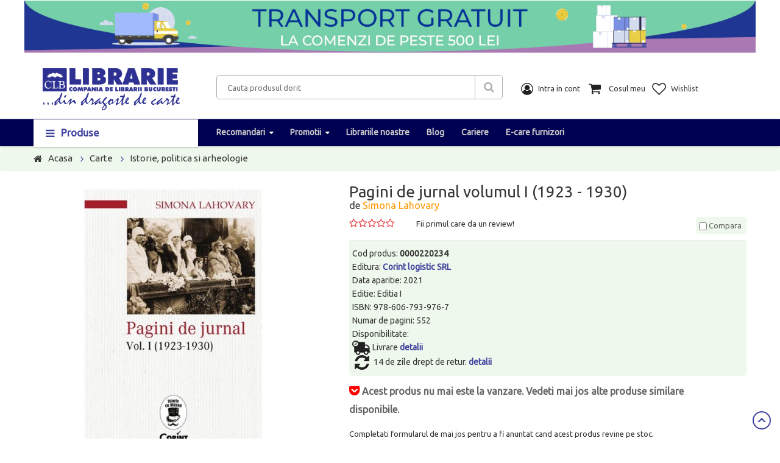

--- FILE ---
content_type: text/html;charset=ISO-8859-1
request_url: https://www.clb.ro/pagini-de-jurnal-volumul-i-1923-1930-0000220234--p369189.html
body_size: 100077
content:
<!DOCTYPE html>
<html>
<head>
    <title>Pagini de jurnal volumul I (1923 - 1930) - Simona Lahovary - Libraria CLB</title>
<link rel="canonical" href="https://www.clb.ro/pagini-de-jurnal-volumul-i-1923-1930-0000220234--p369189.html" />
<meta name="description" content="Comanda de la Libraria CLB Pagini de jurnal volumul I (1923 - 1930) de Simona Lahovary, editura Corint logistic SRL. Livrare rapida in toata tara!" />
<meta property="og:locale" content="ro_RO"/>
<meta property="og:title" content="Pagini de jurnal volumul I (1923 - 1930)"/>
<meta property="og:url" content="https://www.clb.ro/pagini-de-jurnal-volumul-i-1923-1930-0000220234--p369189.html"/>
<meta property="og:site_name" content="www.clb.ro" />
<meta property="og:type" content="website"/>
<meta property="og:image" content="https://cdn.clb.ro/img/pozeprod/228/1002/A2/369189.jpg"/>
<meta http-equiv="Content-Type" content="text/html; charset=iso-8859-2" />
<meta http-equiv="imagetoolbar" content="no" />
<meta name="author" content="www.clb.ro" />
<meta name="google-site-verification" content="6bmGVyUC5Tm5syWj-tn0veslIlBOhs9q2olzFgR9B8s" />


    <meta charset="UTF-8" />
    <meta name="viewport" content="width=device-width, initial-scale=1" />
	<link href="https://fonts.googleapis.com/css?family=Ubuntu" rel="stylesheet" />
	
	<link rel="stylesheet" type="text/css" href="/assets/css/all2.min.css" />
	<link rel="stylesheet" type="text/css" href="/assets/jquery.autocomplete.css" media="screen" />
    <link rel="shortcut icon" href="/images/favicon.ico" />
    <!--[if IE]>
    <style>.form-category .icon {display: none;}</style>
    <![endif]-->     
	<script type="text/javascript" src="/assets/lib/jquery/jquery-1.11.2.min.js"></script>
	<script type="text/javascript" src="/assets/lib/bootstrap/js/bootstrap.min.js"></script>
	<script type="text/javascript" src="/assets/jquery.autocomplete.js"></script>	
	<script type="text/javascript" src="/assets/utils.js"></script>	
	<script type="text/javascript" src="/assets/lib/jquery.bxslider/jquery.bxslider.min.js"></script>
	<script type="text/javascript" src="/assets/lib/owl.carousel/owl.carousel.min.js"></script>	
<script type="text/javascript" src="/assets/lib/select2/js/select2.min.js"></script>
<script type="text/javascript" src="/assets/lib/jquery.countdown/jquery.countdown.min.js"></script>
<script type="text/javascript" src="/assets/lib/fancyBox/jquery.fancybox.js"></script>
	
<script>

function cant_add(elm, val) {
	//var vv = parseInt($(elm).val())||0;
	//vv += val;
	//$(elm).val(vv);
	return false;
}

$(document).ready(function() {
	$(".fancybox").fancybox({
		openEffect  : 'none',
		closeEffect : 'none',
		arrows : false,
		closeBtn: false,
		autoWidth: true,
		loop: false,
		direction : {
			next: '',
			prev: ''
		},
		iframe : {
			preload: false
		}
	});
});
</script>


<!-- Facebook domain verification-->
<meta name="facebook-domain-verification" content="kkuq2it6x1zvqrbf7mh7lf73ud5pkv" />
<!-- Global site tag (gtag.js) - Google Ads: 966886926 -->
<script async src="https://www.googletagmanager.com/gtag/js?id=AW-966886926"></script>
<script>
  window.dataLayer = window.dataLayer || [];
  function gtag(){dataLayer.push(arguments);}
  gtag('js', new Date());

  gtag('config', 'AW-966886926');
</script>

<!-- 
<script>
  (function(i,s,o,g,r,a,m){i['GoogleAnalyticsObject']=r;i[r]=i[r]||function(){
  (i[r].q=i[r].q||[]).push(arguments)},i[r].l=1*new Date();a=s.createElement(o),
  m=s.getElementsByTagName(o)[0];a.async=1;a.src=g;m.parentNode.insertBefore(a,m)
  })(window,document,'script','//www.google-analytics.com/analytics.js','ga');

	ga('create', 'UA-49331572-1', 'auto');
	ga('require', 'displayfeatures');
	
	ga('send', 'pageview');
</script>

<!-- Google Tag Manager -->
<script>(function(w,d,s,l,i){w[l]=w[l]||[];w[l].push({'gtm.start':new Date().getTime(),event:'gtm.js'});var f=d.getElementsByTagName(s)[0],j=d.createElement(s),dl=l!='dataLayer'?'&l='+l:'';j.async=true;j.src='https://www.googletagmanager.com/gtm.js?id='+i+dl;f.parentNode.insertBefore(j,f);})(window,document,'script','dataLayer','GTM-5H6K9NH');</script>
<!-- End Google Tag Manager -->



</head>
<body class="shop-single-product-full detail-page" onunload="console.log('unload');">

<!-- Google Tag Manager (noscript) -->
<noscript><iframe src="https://www.googletagmanager.com/ns.html?id=GTM-5H6K9NH" height="0" width="0" style="display:none;visibility:hidden"></iframe></noscript>
<!-- End Google Tag Manager (noscript) -->


<!-- HEADER -->
<div id="header" class="header">
    <!-- MAIN HEADER -->
    <div class="main-header">
        <div class="container">
            <div class="row">
<div class="col-lg-12 col-md-12 col-sm-12 col-xs-12" style="padding:1px 0 1px 0;">
	<ul id="contenhomeslider">
		<li><a href='/'><img src='/banner/185/8023249-560.JPG' alt="" /></a></li>
	</ul>
</div>
<div style="clear:both;"></div>
			
                <div class="col-xs-12 col-sm-12 col-md-3 col-lg-3 logo">
                    <a href="/"><img alt="logo" title="Compania de Librarii Bucuresti" src="/assets/images/logo2.png" /></a>
                </div>
                <div class="tool-header" style="margin-top:20px;padding-top: 0px;">
                    <div class="col-xs-12 col-sm-6 col-md-5 col-lg-5 header-search">
                        <form class="form-search" action="/toate-produsele" method="get" name="search" >
                            <div class="input-search">
                                <input name="fts_fts" type="text" id="textul" placeholder="Cauta produsul dorit" value="">
                            </div>
							<input type="hidden" name="ord" value="200" />
                            <button type="submit" class="btn-search fa fa-search"></button>
                        </form>
                    </div>
                    <div class="col-xs-12 col-sm-6 col-md-4 col-lg-4 right-main-header">
                        <ul class="right-actions">
                            <li class="my-account">
                                <img class="img-action" src="/assets/images/icon/contul_meu.png" alt="">
                                <p class="title-action">Intra in cont</p>
                                <div class="my-account-box">
									<ul class="meniu-cartLogin">							
										<li><a href="/auth.jsp"> Login</a></li></ul>
										<a href="/inregistrare.jsp">Cont nou</a>
														

                                </div>
                            </li>
                            <li>
                                <div class="cart-block"> 
                                    <div class="cart toggle-shop">
                                        <img class="img-action" src="/assets/images/icon/cosul_meu.png" alt="">
                                        <p class="title-action">Cosul meu</p>
                                    </div>

    <div class="cart-block-content toggle-mobile">
        <div class="cart-block-list">
            <div id="cart_block_no_products">
                    <small>Nu aveti niciun produs in cos!</small>
            </div>

            <ul class="product-list">
            </ul>
        </div>	
        <div class="shipping">
            <span class="title">Transport:</span>
            <span class="ship-price pull-right">
			(0 lei)
			</span>
        </div>
        <div class="total-cart">
            <span class="title">Total:</span>
            <span class="total-price pull-right">0 lei</span>
        </div>
        <div class="cart-button">
            <a href="/AfiseazaCos.jsp" class="btn-checkout">Vezi cos</a>
        </div>
    </div>                                </div>
                            </li>
                            <li>
                                <a href="/wishlist.htm">
                                    <img class="img-action" src="/assets/images/icon/favorite.png" alt="">
                                    <p class="title-action">Wishlist</p>
                                </a>
                            </li>
                        </ul>
                    </div>
					
					<a href="#" class="menu-toggle col-md-6 col-sm-6 col-xs-6"><i class="fa fa-bars"></i></a>
					
                </div>
            </div>    
        </div>
    </div>
    <!-- END MANIN HEADER -->
    <div id="nav-top-menu" class="nav-top-menu option inherit-width">
        <div class="container">
            <div class="row">
                <div class="col-sm-3 col-xs-6 col-md-3" id="box-vertical-megamenus">
                    <div class="box-vertical-megamenus">
                        <div class="title">
                            <span class="btn-open-mobile home-page"><i class="fa fa-bars"></i></span>
                            <span class="title-menu">Produse</span>
                        </div>
                        <div class="vertical-menu-content is-home">
<!-- aici incepe meniul mare -->
<ul class="vertical-menu-list">
	







<li><a href="/carte" class="parent">Carte</a>
	<div class="vertical-dropdown-menu" style="">
		<div class="vertical-groups clearfix">
			<div class="mega-group width col-sm-4">
<a href="/carte/afaceri-si-economie"><span class="mega-group-header"><span>Afaceri si economie</span></span><br/></a>
<a href="/carte/arta-arhitectura-si-design"><span class="mega-group-header"><span>Arta, arhitectura si design</span></span><br/></a>
<a href="/carte/beletristica-poezie-teatru-si-critica-literara"><span class="mega-group-header"><span>Beletristica, poezie, teatru si critica literara</span></span><br/></a>
<a href="/carte/biografii-jurnale-memorialistica"><span class="mega-group-header"><span>Biografii, jurnale, memorialistica</span></span><br/></a>
<a href="/carte/carti-de-parenting"><span class="mega-group-header"><span>Carti de Parenting</span></span><br/></a>
<a href="/carte/carti-in-limbi-straine"><span class="mega-group-header"><span>Carti in limbi straine</span></span><br/></a>
<a href="/carte/carti-pentru-copii-si-adolescenti"><span class="mega-group-header"><span>Carti pentru copii si adolescenti</span></span><br/></a>
<a href="/carte/cultura-generala-dictionare-enciclopedii"><span class="mega-group-header"><span>Cultura generala, dictionare, enciclopedii</span></span><br/></a>
<a href="/carte/dezvoltare-personala"><span class="mega-group-header"><span>Dezvoltare personala</span></span><br/></a>
<a href="/carte/drept-si-legislatie"><span class="mega-group-header"><span>Drept si legislatie</span></span><br/></a>
<a href="/carte/gastronomie-diete-si-retete"><span class="mega-group-header"><span>Gastronomie, diete si retete</span></span><br/></a>
<a href="/carte/ghiduri-de-calatorie-si-harti"><span class="mega-group-header"><span>Ghiduri de calatorie si harti</span></span><br/></a>
<a href="/carte/hobby-practic-divertisment-cadouri"><span class="mega-group-header"><span>Hobby, practic, divertisment, cadouri</span></span><br/></a>
			</div>
			<div class="mega-group width col-sm-4">
<a href="/carte/istorie-politica-si-arheologie"><span class="mega-group-header"><span>Istorie, politica si arheologie</span></span><br/></a>
<a href="/carte/limbi-straine-cursuri-si-dictionare"><span class="mega-group-header"><span>Limbi straine:cursuri si dictionare</span></span><br/></a>
<a href="/carte/medicina-farmacie-si-sanatate"><span class="mega-group-header"><span>Medicina, farmacie si sanatate</span></span><br/></a>
<a href="/carte/religie-spiritualitate-si-ezoterism"><span class="mega-group-header"><span>Religie, spiritualitate si ezoterism</span></span><br/></a>
<a href="/carte/sanatate"><span class="mega-group-header"><span>Sanatate</span></span><br/></a>
<a href="/carte/stiinta-si-tehnica"><span class="mega-group-header"><span>Stiinta si tehnica</span></span><br/></a>
<a href="/carte/stiinte-umaniste"><span class="mega-group-header"><span>Stiinte umaniste</span></span><br/></a>
			</div>
		</div>
	</div>
</li>
<li><a href="/carte/manuale-si-auxiliare-scolare" class="parent">Manuale si auxiliare scolare</a>
	<div class="vertical-dropdown-menu" style="">
		<div class="vertical-groups clearfix">
			<div class="mega-group width col-sm-4">
<a href="/carte/manuale-si-auxiliare-scolare/auxiliare-si-culegeri-scolare"><span class="mega-group-header"><span>Auxiliare si culegeri scolare</span></span><br/></a>
<a href="/carte/manuale-si-auxiliare-scolare/clasa-a-i-a"><span class="mega-group-header"><span>Clasa a I-a</span></span><br/></a>
<a href="/carte/manuale-si-auxiliare-scolare/clasa-a-ii-a"><span class="mega-group-header"><span>Clasa a II-a</span></span><br/></a>
<a href="/carte/manuale-si-auxiliare-scolare/clasa-a-iii-a"><span class="mega-group-header"><span>Clasa a III-a</span></span><br/></a>
<a href="/carte/manuale-si-auxiliare-scolare/clasa-a-iv-a"><span class="mega-group-header"><span>Clasa a IV-a</span></span><br/></a>
<a href="/carte/manuale-si-auxiliare-scolare/clasa-a-ix-a"><span class="mega-group-header"><span>Clasa a IX-a</span></span><br/></a>
<a href="/carte/manuale-si-auxiliare-scolare/clasa-a-v-a"><span class="mega-group-header"><span>Clasa a V-a</span></span><br/></a>
<a href="/carte/manuale-si-auxiliare-scolare/clasa-a-vi-a"><span class="mega-group-header"><span>Clasa a VI-a</span></span><br/></a>
<a href="/carte/manuale-si-auxiliare-scolare/clasa-a-vii-a"><span class="mega-group-header"><span>Clasa a VII-a</span></span><br/></a>
<a href="/carte/manuale-si-auxiliare-scolare/clasa-a-viii-a"><span class="mega-group-header"><span>Clasa a VIII-a</span></span><br/></a>
<a href="/carte/manuale-si-auxiliare-scolare/clasa-a-x-a"><span class="mega-group-header"><span>Clasa a X-a</span></span><br/></a>
<a href="/carte/manuale-si-auxiliare-scolare/clasa-a-xi-a"><span class="mega-group-header"><span>Clasa a XI-a</span></span><br/></a>
<a href="/carte/manuale-si-auxiliare-scolare/clasa-a-xii-a"><span class="mega-group-header"><span>Clasa a XII-a</span></span><br/></a>
			</div>
			<div class="mega-group width col-sm-4">
<a href="/carte/manuale-si-auxiliare-scolare/clasa-pregatitoare"><span class="mega-group-header"><span>Clasa pregatitoare</span></span><br/></a>
<a href="/carte/manuale-si-auxiliare-scolare/gradinita"><span class="mega-group-header"><span>Gradinita</span></span><br/></a>
<a href="/carte/manuale-si-auxiliare-scolare/limba-romana-gramatici-si-dictionare"><span class="mega-group-header"><span>Limba romana: gramatici si dictionare</span></span><br/></a>
			</div>
		</div>
	</div>
</li>
<li><a href="/carte/bibliografie-scolara" class="">Bibliografie scolara</a>
	<div class="vertical-dropdown-menu" style="">
		<div class="vertical-groups clearfix">
			<div class="mega-group width col-sm-4">
				<a href="/papetarie/papetarie-si-birotica/articole-din-hartie"><span class="mega-group-header"><span>Articole din hartie</span></span><br/></a>
			</div>
		</div>
	</div>
</li>
<li><a href="/papetarie/papetarie-si-birotica" class="parent">Papetarie si birotica</a>
	<div class="vertical-dropdown-menu" style="">
		<div class="vertical-groups clearfix">
			<div class="mega-group width col-sm-4">
<a href="/papetarie/papetarie-si-birotica/articole-din-hartie"><span class="mega-group-header"><span>Articole din hartie</span></span><br/></a>
<a href="/papetarie/papetarie-si-birotica/articole-si-accesorii-pentru-birou"><span class="mega-group-header"><span>Articole si accesorii pentru birou</span></span><br/></a>
<a href="/papetarie/papetarie-si-birotica/prezentare-organizare-si-arhivare"><span class="mega-group-header"><span>Prezentare organizare si arhivare</span></span><br/></a>
			</div>
		</div>
	</div>
</li>
<li><a href="/papetarie/instrumente-de-scris-si-corectura" class="parent">Instrumente de scris si corectura</a>
	<div class="vertical-dropdown-menu" style="">
		<div class="vertical-groups clearfix">
			<div class="mega-group width col-sm-4">
<a href="/papetarie/instrumente-de-scris-si-corectura/ascutitori"><span class="mega-group-header"><span>Ascutitori</span></span><br/></a>
<a href="/papetarie/instrumente-de-scris-si-corectura/corectoare"><span class="mega-group-header"><span>Corectoare</span></span><br/></a>
<a href="/papetarie/instrumente-de-scris-si-corectura/creioane"><span class="mega-group-header"><span>Creioane</span></span><br/></a>
<a href="/papetarie/instrumente-de-scris-si-corectura/instrumente-de-scris-de-lux"><span class="mega-group-header"><span>Instrumente de scris de lux</span></span><br/></a>
<a href="/papetarie/instrumente-de-scris-si-corectura/markere-si-evidentiatoare"><span class="mega-group-header"><span>Markere si evidentiatoare</span></span><br/></a>
<a href="/papetarie/instrumente-de-scris-si-corectura/pixuri-rollere-linere"><span class="mega-group-header"><span>Pixuri, rollere, linere</span></span><br/></a>
<a href="/papetarie/instrumente-de-scris-si-corectura/radiere"><span class="mega-group-header"><span>Radiere</span></span><br/></a>
<a href="/papetarie/instrumente-de-scris-si-corectura/rezerve-pentru-instrumente-de-scris"><span class="mega-group-header"><span>Rezerve pentru instrumente de scris</span></span><br/></a>
<a href="/papetarie/instrumente-de-scris-si-corectura/seturi-instrumente-de-scris"><span class="mega-group-header"><span>Seturi instrumente de scris</span></span><br/></a>
<a href="/papetarie/instrumente-de-scris-si-corectura/stilouri"><span class="mega-group-header"><span>Stilouri</span></span><br/></a>
			</div>
		</div>
	</div>
</li>
<li><a href="/papetarie/articole-scolare" class="parent">Articole scolare</a>
	<div class="vertical-dropdown-menu" style="">
		<div class="vertical-groups clearfix">
			<div class="mega-group width col-sm-4">
<a href="/papetarie/articole-scolare/accesorii-pentru-scoala"><span class="mega-group-header"><span>Accesorii pentru scoala</span></span><br/></a>
<a href="/papetarie/articole-scolare/articole-de-hartie-pentru-scoala"><span class="mega-group-header"><span>Articole de hartie pentru scoala</span></span><br/></a>
<a href="/papetarie/articole-scolare/articole-pentru-desen"><span class="mega-group-header"><span>Articole pentru desen</span></span><br/></a>
<a href="/papetarie/articole-scolare/caiete"><span class="mega-group-header"><span>Caiete</span></span><br/></a>
<a href="/papetarie/articole-scolare/coperti"><span class="mega-group-header"><span>Coperti</span></span><br/></a>
<a href="/papetarie/articole-scolare/ghiozdane-rucsacuri"><span class="mega-group-header"><span>Ghiozdane, rucsacuri</span></span><br/></a>
<a href="/papetarie/articole-scolare/materiale-didactice"><span class="mega-group-header"><span>Materiale didactice</span></span><br/></a>
<a href="/papetarie/articole-scolare/penare"><span class="mega-group-header"><span>Penare</span></span><br/></a>
<a href="/papetarie/articole-scolare/plastilina-si-accesorii"><span class="mega-group-header"><span>Plastilina si accesorii</span></span><br/></a>
<a href="/papetarie/articole-scolare/rollere-cu-rescriere-rezerve"><span class="mega-group-header"><span>Rollere cu rescriere, rezerve</span></span><br/></a>
<a href="/papetarie/articole-scolare/seturi-rechizite-scolare"><span class="mega-group-header"><span>Seturi rechizite scolare</span></span><br/></a>
<a href="/papetarie/articole-scolare/stilouri-scolare"><span class="mega-group-header"><span>Stilouri scolare</span></span><br/></a>
			</div>
		</div>
	</div>
</li>
<li><a href="/papetarie/jucarii" class="parent">Jucarii</a>
	<div class="vertical-dropdown-menu" style="">
		<div class="vertical-groups clearfix">
			<div class="mega-group width col-sm-4">
<a href="/papetarie/jucarii/figurine"><span class="mega-group-header"><span>Figurine</span></span><br/></a>
<a href="/papetarie/jucarii/jucarii-0-3-ani"><span class="mega-group-header"><span>Jucarii 0-3 ani</span></span><br/></a>
<a href="/papetarie/jucarii/jucarii-din-plus"><span class="mega-group-header"><span>Jucarii din plus</span></span><br/></a>
<a href="/papetarie/jucarii/jucarii-diverse"><span class="mega-group-header"><span>Jucarii diverse</span></span><br/></a>
<a href="/papetarie/jucarii/jucarii-educative-si-de-societate"><span class="mega-group-header"><span>Jucarii educative si de societate</span></span><br/></a>
<a href="/papetarie/jucarii/jucarii-pentru-baieti"><span class="mega-group-header"><span>Jucarii pentru baieti</span></span><br/></a>
<a href="/papetarie/jucarii/jucarii-pentru-fetite"><span class="mega-group-header"><span>Jucarii pentru fetite</span></span><br/></a>
<a href="/papetarie/jucarii/puzzle"><span class="mega-group-header"><span>Puzzle</span></span><br/></a>
			</div>
		</div>
	</div>
</li>
<li><a href="/papetarie/cadouri" class="parent">Cadouri</a>
	<div class="vertical-dropdown-menu" style="">
		<div class="vertical-groups clearfix">
			<div class="mega-group width col-sm-4">
<a href="/papetarie/cadouri/accesorii-diverse-pentru-casa"><span class="mega-group-header"><span>Accesorii diverse pentru casa</span></span><br/></a>
<a href="/papetarie/cadouri/ambalare-cadouri"><span class="mega-group-header"><span>Ambalare cadouri</span></span><br/></a>
<a href="/papetarie/cadouri/aromaterapie"><span class="mega-group-header"><span>Aromaterapie</span></span><br/></a>
<a href="/papetarie/cadouri/articole-textile"><span class="mega-group-header"><span>Articole textile</span></span><br/></a>
<a href="/papetarie/cadouri/bijuterii-cutii-pentru-bijuterii"><span class="mega-group-header"><span>Bijuterii, cutii pentru bijuterii</span></span><br/></a>
<a href="/papetarie/cadouri/ceasuri"><span class="mega-group-header"><span>Ceasuri</span></span><br/></a>
<a href="/papetarie/cadouri/cosmetice"><span class="mega-group-header"><span>Cosmetice</span></span><br/></a>
<a href="/papetarie/cadouri/decoratiuni-si-articole-cadou"><span class="mega-group-header"><span>Decoratiuni si articole cadou</span></span><br/></a>
<a href="/papetarie/cadouri/decoratiuni-si-articole-craciun"><span class="mega-group-header"><span>Decoratiuni si articole Craciun</span></span><br/></a>
<a href="/papetarie/cadouri/felicitari-carti-postale"><span class="mega-group-header"><span>Felicitari, carti postale</span></span><br/></a>
<a href="/papetarie/cadouri/lumanari"><span class="mega-group-header"><span>Lumanari</span></span><br/></a>
<a href="/papetarie/cadouri/obiecte-din-sticla-ceramica-portelan"><span class="mega-group-header"><span>Obiecte din sticla, ceramica, portelan</span></span><br/></a>
<a href="/papetarie/cadouri/oglinzi"><span class="mega-group-header"><span>Oglinzi</span></span><br/></a>
			</div>
			<div class="mega-group width col-sm-4">
<a href="/papetarie/cadouri/souveniruri"><span class="mega-group-header"><span>Souveniruri</span></span><br/></a>
			</div>
		</div>
	</div>
</li>
<li><a href="/papetarie/genti-si-accesorii" class="parent">Genti si accesorii</a>
	<div class="vertical-dropdown-menu" style="">
		<div class="vertical-groups clearfix">
			<div class="mega-group width col-sm-4">
<a href="/papetarie/genti-si-accesorii/accesorii-marochinarie"><span class="mega-group-header"><span>Accesorii marochinarie</span></span><br/></a>
<a href="/papetarie/genti-si-accesorii/borsete"><span class="mega-group-header"><span>Borsete</span></span><br/></a>
<a href="/papetarie/genti-si-accesorii/genti-barbati"><span class="mega-group-header"><span>Genti barbati</span></span><br/></a>
<a href="/papetarie/genti-si-accesorii/genti-copii-si-adolescenti"><span class="mega-group-header"><span>Genti copii si adolescenti</span></span><br/></a>
<a href="/papetarie/genti-si-accesorii/genti-dama"><span class="mega-group-header"><span>Genti dama</span></span><br/></a>
<a href="/papetarie/genti-si-accesorii/genti-diverse"><span class="mega-group-header"><span>Genti diverse</span></span><br/></a>
<a href="/papetarie/genti-si-accesorii/genti-rucsacuri-pentru-laptop"><span class="mega-group-header"><span>Genti, rucsacuri pentru laptop</span></span><br/></a>
<a href="/papetarie/genti-si-accesorii/genti-shopping"><span class="mega-group-header"><span>Genti shopping</span></span><br/></a>
<a href="/papetarie/genti-si-accesorii/huse-etuiuri-portfarduri"><span class="mega-group-header"><span>Huse, etuiuri, portfarduri</span></span><br/></a>
<a href="/papetarie/genti-si-accesorii/portofele"><span class="mega-group-header"><span>Portofele</span></span><br/></a>
<a href="/papetarie/genti-si-accesorii/rucsacuri"><span class="mega-group-header"><span>Rucsacuri</span></span><br/></a>
<a href="/papetarie/genti-si-accesorii/saci-sport"><span class="mega-group-header"><span>Saci sport</span></span><br/></a>
<a href="/papetarie/genti-si-accesorii/serviete"><span class="mega-group-header"><span>Serviete</span></span><br/></a>
			</div>
			<div class="mega-group width col-sm-4">
<a href="/papetarie/genti-si-accesorii/trollere-si-genti-de-calatorie"><span class="mega-group-header"><span>Trollere si genti de calatorie</span></span><br/></a>
<a href="/papetarie/genti-si-accesorii/umbrele"><span class="mega-group-header"><span>Umbrele</span></span><br/></a>
			</div>
		</div>
	</div>
</li>
<li><a href="/papetarie/hobby-si-creatie" class="parent">Hobby si creatie</a>
	<div class="vertical-dropdown-menu" style="">
		<div class="vertical-groups clearfix">
			<div class="mega-group width col-sm-4">
<a href="/papetarie/hobby-si-creatie/hobby-si-creatie"><span class="mega-group-header"><span>Hobby si creatie</span></span><br/></a>
			</div>
		</div>
	</div>
</li>
</ul>
<!-- aici se termina meniul mare -->



                        </div>
                    </div>
                </div>
                
                <div id="main-menu" class="col-sm-9 col-md-9 main-menu menu-index9 inherit-custom-width navigation">
                    <nav class="navbar navbar-default">
                        <div id="navbar" class="navbar-collapse collapse">
                            <a href="#" class="menu-toggle-close"><i class="fa fa-times"></i></a>

<ul class="nav navbar-nav level0">

		<li><a href="/carte" class="parent">Carte</a><span class="toggle-icon"></span>
	<div class="toggle-mobile">
			<div class="menuresponsive">
<a href="/carte/afaceri-si-economie"><span class="mega-group-header"><span>Afaceri si economie</span></span><br/></a>
								
			
<a href="/carte/arta-arhitectura-si-design"><span class="mega-group-header"><span>Arta, arhitectura si design</span></span><br/></a>
								
			
<a href="/carte/beletristica-poezie-teatru-si-critica-literara"><span class="mega-group-header"><span>Beletristica, poezie, teatru si critica literara</span></span><br/></a>
								
			
<a href="/carte/biografii-jurnale-memorialistica"><span class="mega-group-header"><span>Biografii, jurnale, memorialistica</span></span><br/></a>
								
			
<a href="/carte/carti-de-parenting"><span class="mega-group-header"><span>Carti de Parenting</span></span><br/></a>
								
			
<a href="/carte/carti-in-limbi-straine"><span class="mega-group-header"><span>Carti in limbi straine</span></span><br/></a>
								
			
<a href="/carte/carti-pentru-copii-si-adolescenti"><span class="mega-group-header"><span>Carti pentru copii si adolescenti</span></span><br/></a>
								
			
<a href="/carte/cultura-generala-dictionare-enciclopedii"><span class="mega-group-header"><span>Cultura generala, dictionare, enciclopedii</span></span><br/></a>
								
			
<a href="/carte/dezvoltare-personala"><span class="mega-group-header"><span>Dezvoltare personala</span></span><br/></a>
								
			
<a href="/carte/drept-si-legislatie"><span class="mega-group-header"><span>Drept si legislatie</span></span><br/></a>
								
			
<a href="/carte/gastronomie-diete-si-retete"><span class="mega-group-header"><span>Gastronomie, diete si retete</span></span><br/></a>
								
			
<a href="/carte/ghiduri-de-calatorie-si-harti"><span class="mega-group-header"><span>Ghiduri de calatorie si harti</span></span><br/></a>
								
			
<a href="/carte/hobby-practic-divertisment-cadouri"><span class="mega-group-header"><span>Hobby, practic, divertisment, cadouri</span></span><br/></a>
								
			
<a href="/carte/istorie-politica-si-arheologie"><span class="mega-group-header"><span>Istorie, politica si arheologie</span></span><br/></a>
								
			
<a href="/carte/limbi-straine-cursuri-si-dictionare"><span class="mega-group-header"><span>Limbi straine:cursuri si dictionare</span></span><br/></a>
								
			
<a href="/carte/medicina-farmacie-si-sanatate"><span class="mega-group-header"><span>Medicina, farmacie si sanatate</span></span><br/></a>
								
			
<a href="/carte/religie-spiritualitate-si-ezoterism"><span class="mega-group-header"><span>Religie, spiritualitate si ezoterism</span></span><br/></a>
								
			
<a href="/carte/sanatate"><span class="mega-group-header"><span>Sanatate</span></span><br/></a>
								
			
<a href="/carte/stiinta-si-tehnica"><span class="mega-group-header"><span>Stiinta si tehnica</span></span><br/></a>
								
			
<a href="/carte/stiinte-umaniste"><span class="mega-group-header"><span>Stiinte umaniste</span></span><br/></a>
								
			
			
			

			</div>
	</div>
</li>
<li><a href="/carte/manuale-si-auxiliare-scolare" class="parent">Manuale si auxiliare scolare</a><span class="toggle-icon"></span>
	<div class="toggle-mobile">
			<div class="menuresponsive">
<a href="/carte/manuale-si-auxiliare-scolare/auxiliare-si-culegeri-scolare"><span class="mega-group-header"><span>Auxiliare si culegeri scolare</span></span><br/></a>
								
			
<a href="/carte/manuale-si-auxiliare-scolare/clasa-a-i-a"><span class="mega-group-header"><span>Clasa a I-a</span></span><br/></a>
								
			
<a href="/carte/manuale-si-auxiliare-scolare/clasa-a-ii-a"><span class="mega-group-header"><span>Clasa a II-a</span></span><br/></a>
								
			
<a href="/carte/manuale-si-auxiliare-scolare/clasa-a-iii-a"><span class="mega-group-header"><span>Clasa a III-a</span></span><br/></a>
								
			
<a href="/carte/manuale-si-auxiliare-scolare/clasa-a-iv-a"><span class="mega-group-header"><span>Clasa a IV-a</span></span><br/></a>
								
			
<a href="/carte/manuale-si-auxiliare-scolare/clasa-a-ix-a"><span class="mega-group-header"><span>Clasa a IX-a</span></span><br/></a>
								
			
<a href="/carte/manuale-si-auxiliare-scolare/clasa-a-v-a"><span class="mega-group-header"><span>Clasa a V-a</span></span><br/></a>
								
			
<a href="/carte/manuale-si-auxiliare-scolare/clasa-a-vi-a"><span class="mega-group-header"><span>Clasa a VI-a</span></span><br/></a>
								
			
<a href="/carte/manuale-si-auxiliare-scolare/clasa-a-vii-a"><span class="mega-group-header"><span>Clasa a VII-a</span></span><br/></a>
								
			
<a href="/carte/manuale-si-auxiliare-scolare/clasa-a-viii-a"><span class="mega-group-header"><span>Clasa a VIII-a</span></span><br/></a>
								
			
<a href="/carte/manuale-si-auxiliare-scolare/clasa-a-x-a"><span class="mega-group-header"><span>Clasa a X-a</span></span><br/></a>
								
			
<a href="/carte/manuale-si-auxiliare-scolare/clasa-a-xi-a"><span class="mega-group-header"><span>Clasa a XI-a</span></span><br/></a>
								
			
<a href="/carte/manuale-si-auxiliare-scolare/clasa-a-xii-a"><span class="mega-group-header"><span>Clasa a XII-a</span></span><br/></a>
								
			
<a href="/carte/manuale-si-auxiliare-scolare/clasa-pregatitoare"><span class="mega-group-header"><span>Clasa pregatitoare</span></span><br/></a>
								
			
<a href="/carte/manuale-si-auxiliare-scolare/gradinita"><span class="mega-group-header"><span>Gradinita</span></span><br/></a>
								
			
<a href="/carte/manuale-si-auxiliare-scolare/limba-romana-gramatici-si-dictionare"><span class="mega-group-header"><span>Limba romana: gramatici si dictionare</span></span><br/></a>
								
			
			
			

			</div>
	</div>
</li>
<li><a href="/carte/bibliografie-scolara" class="">Bibliografie scolara</a>
	<div class="toggle-mobile">
			<div class="menuresponsive">
			
			

			</div>
	</div>
</li>
<li><a href="/papetarie/papetarie-si-birotica/articole-din-hartie" class="parent">Articole din hartie</a><span class="toggle-icon"></span>
	<div class="toggle-mobile">
			<div class="menuresponsive">
<a href="/papetarie/papetarie-si-birotica/articole-din-hartie/agende"><span class="mega-group-header"><span>Agende</span></span><br/></a>
								
			
<a href="/papetarie/papetarie-si-birotica/articole-din-hartie/agende-telefonice"><span class="mega-group-header"><span>Agende telefonice</span></span><br/></a>
								
			
<a href="/papetarie/papetarie-si-birotica/articole-din-hartie/calendare"><span class="mega-group-header"><span>Calendare</span></span><br/></a>
								
			
<a href="/papetarie/papetarie-si-birotica/articole-din-hartie/carnete-notesuri"><span class="mega-group-header"><span>Carnete, notesuri</span></span><br/></a>
								
			
<a href="/papetarie/papetarie-si-birotica/articole-din-hartie/cuburi-hartie-post-it"><span class="mega-group-header"><span>Cuburi hartie, post it</span></span><br/></a>
								
			
<a href="/papetarie/papetarie-si-birotica/articole-din-hartie/hartie-carton"><span class="mega-group-header"><span>Hartie, carton</span></span><br/></a>
								
			
<a href="/papetarie/papetarie-si-birotica/articole-din-hartie/hartie-copiator-si-imprimanta"><span class="mega-group-header"><span>Hartie copiator si imprimanta</span></span><br/></a>
								
			
<a href="/papetarie/papetarie-si-birotica/articole-din-hartie/plicuri"><span class="mega-group-header"><span>Plicuri</span></span><br/></a>
								
			
<a href="/papetarie/papetarie-si-birotica/articole-din-hartie/registre-repertoare"><span class="mega-group-header"><span>Registre repertoare</span></span><br/></a>
								
			
<a href="/papetarie/papetarie-si-birotica/articole-din-hartie/semne-de-carte"><span class="mega-group-header"><span>Semne de carte</span></span><br/></a>
								
			
			
			

			</div>
	</div>
</li>
<li><a href="/papetarie/papetarie-si-birotica" class="parent">Papetarie si birotica</a><span class="toggle-icon"></span>
	<div class="toggle-mobile">
			<div class="menuresponsive">
<a href="/papetarie/papetarie-si-birotica/articole-din-hartie"><span class="mega-group-header"><span>Articole din hartie</span></span><br/></a>
								
			
<a href="/papetarie/papetarie-si-birotica/articole-si-accesorii-pentru-birou"><span class="mega-group-header"><span>Articole si accesorii pentru birou</span></span><br/></a>
								
			
<a href="/papetarie/papetarie-si-birotica/prezentare-organizare-si-arhivare"><span class="mega-group-header"><span>Prezentare organizare si arhivare</span></span><br/></a>
								
			
			
			

			</div>
	</div>
</li>
<li><a href="/papetarie/instrumente-de-scris-si-corectura" class="parent">Instrumente de scris si corectura</a><span class="toggle-icon"></span>
	<div class="toggle-mobile">
			<div class="menuresponsive">
<a href="/papetarie/instrumente-de-scris-si-corectura/ascutitori"><span class="mega-group-header"><span>Ascutitori</span></span><br/></a>
								
			
<a href="/papetarie/instrumente-de-scris-si-corectura/corectoare"><span class="mega-group-header"><span>Corectoare</span></span><br/></a>
								
			
<a href="/papetarie/instrumente-de-scris-si-corectura/creioane"><span class="mega-group-header"><span>Creioane</span></span><br/></a>
								
			
<a href="/papetarie/instrumente-de-scris-si-corectura/instrumente-de-scris-de-lux"><span class="mega-group-header"><span>Instrumente de scris de lux</span></span><br/></a>
								
			
<a href="/papetarie/instrumente-de-scris-si-corectura/markere-si-evidentiatoare"><span class="mega-group-header"><span>Markere si evidentiatoare</span></span><br/></a>
								
			
<a href="/papetarie/instrumente-de-scris-si-corectura/pixuri-rollere-linere"><span class="mega-group-header"><span>Pixuri, rollere, linere</span></span><br/></a>
								
			
<a href="/papetarie/instrumente-de-scris-si-corectura/radiere"><span class="mega-group-header"><span>Radiere</span></span><br/></a>
								
			
<a href="/papetarie/instrumente-de-scris-si-corectura/rezerve-pentru-instrumente-de-scris"><span class="mega-group-header"><span>Rezerve pentru instrumente de scris</span></span><br/></a>
								
			
<a href="/papetarie/instrumente-de-scris-si-corectura/seturi-instrumente-de-scris"><span class="mega-group-header"><span>Seturi instrumente de scris</span></span><br/></a>
								
			
<a href="/papetarie/instrumente-de-scris-si-corectura/stilouri"><span class="mega-group-header"><span>Stilouri</span></span><br/></a>
								
			
			
			

			</div>
	</div>
</li>
<li><a href="/papetarie/articole-scolare" class="parent">Articole scolare</a><span class="toggle-icon"></span>
	<div class="toggle-mobile">
			<div class="menuresponsive">
<a href="/papetarie/articole-scolare/accesorii-pentru-scoala"><span class="mega-group-header"><span>Accesorii pentru scoala</span></span><br/></a>
								
			
<a href="/papetarie/articole-scolare/articole-de-hartie-pentru-scoala"><span class="mega-group-header"><span>Articole de hartie pentru scoala</span></span><br/></a>
								
			
<a href="/papetarie/articole-scolare/articole-pentru-desen"><span class="mega-group-header"><span>Articole pentru desen</span></span><br/></a>
								
			
<a href="/papetarie/articole-scolare/caiete"><span class="mega-group-header"><span>Caiete</span></span><br/></a>
								
			
<a href="/papetarie/articole-scolare/coperti"><span class="mega-group-header"><span>Coperti</span></span><br/></a>
								
			
<a href="/papetarie/articole-scolare/ghiozdane-rucsacuri"><span class="mega-group-header"><span>Ghiozdane, rucsacuri</span></span><br/></a>
								
			
<a href="/papetarie/articole-scolare/materiale-didactice"><span class="mega-group-header"><span>Materiale didactice</span></span><br/></a>
								
			
<a href="/papetarie/articole-scolare/penare"><span class="mega-group-header"><span>Penare</span></span><br/></a>
								
			
<a href="/papetarie/articole-scolare/plastilina-si-accesorii"><span class="mega-group-header"><span>Plastilina si accesorii</span></span><br/></a>
								
			
<a href="/papetarie/articole-scolare/rollere-cu-rescriere-rezerve"><span class="mega-group-header"><span>Rollere cu rescriere, rezerve</span></span><br/></a>
								
			
<a href="/papetarie/articole-scolare/seturi-rechizite-scolare"><span class="mega-group-header"><span>Seturi rechizite scolare</span></span><br/></a>
								
			
<a href="/papetarie/articole-scolare/stilouri-scolare"><span class="mega-group-header"><span>Stilouri scolare</span></span><br/></a>
								
			
			
			

			</div>
	</div>
</li>
<li><a href="/papetarie/jucarii" class="parent">Jucarii</a><span class="toggle-icon"></span>
	<div class="toggle-mobile">
			<div class="menuresponsive">
<a href="/papetarie/jucarii/figurine"><span class="mega-group-header"><span>Figurine</span></span><br/></a>
								
			
<a href="/papetarie/jucarii/jucarii-0-3-ani"><span class="mega-group-header"><span>Jucarii 0-3 ani</span></span><br/></a>
								
			
<a href="/papetarie/jucarii/jucarii-din-plus"><span class="mega-group-header"><span>Jucarii din plus</span></span><br/></a>
								
			
<a href="/papetarie/jucarii/jucarii-diverse"><span class="mega-group-header"><span>Jucarii diverse</span></span><br/></a>
								
			
<a href="/papetarie/jucarii/jucarii-educative-si-de-societate"><span class="mega-group-header"><span>Jucarii educative si de societate</span></span><br/></a>
								
			
<a href="/papetarie/jucarii/jucarii-pentru-baieti"><span class="mega-group-header"><span>Jucarii pentru baieti</span></span><br/></a>
								
			
<a href="/papetarie/jucarii/jucarii-pentru-fetite"><span class="mega-group-header"><span>Jucarii pentru fetite</span></span><br/></a>
								
			
<a href="/papetarie/jucarii/puzzle"><span class="mega-group-header"><span>Puzzle</span></span><br/></a>
								
			
			
			

			</div>
	</div>
</li>
<li><a href="/papetarie/cadouri" class="parent">Cadouri</a><span class="toggle-icon"></span>
	<div class="toggle-mobile">
			<div class="menuresponsive">
<a href="/papetarie/cadouri/accesorii-diverse-pentru-casa"><span class="mega-group-header"><span>Accesorii diverse pentru casa</span></span><br/></a>
								
			
<a href="/papetarie/cadouri/ambalare-cadouri"><span class="mega-group-header"><span>Ambalare cadouri</span></span><br/></a>
								
			
<a href="/papetarie/cadouri/aromaterapie"><span class="mega-group-header"><span>Aromaterapie</span></span><br/></a>
								
			
<a href="/papetarie/cadouri/articole-textile"><span class="mega-group-header"><span>Articole textile</span></span><br/></a>
								
			
<a href="/papetarie/cadouri/bijuterii-cutii-pentru-bijuterii"><span class="mega-group-header"><span>Bijuterii, cutii pentru bijuterii</span></span><br/></a>
								
			
<a href="/papetarie/cadouri/ceasuri"><span class="mega-group-header"><span>Ceasuri</span></span><br/></a>
								
			
<a href="/papetarie/cadouri/cosmetice"><span class="mega-group-header"><span>Cosmetice</span></span><br/></a>
								
			
<a href="/papetarie/cadouri/decoratiuni-si-articole-cadou"><span class="mega-group-header"><span>Decoratiuni si articole cadou</span></span><br/></a>
								
			
<a href="/papetarie/cadouri/decoratiuni-si-articole-craciun"><span class="mega-group-header"><span>Decoratiuni si articole Craciun</span></span><br/></a>
								
			
<a href="/papetarie/cadouri/felicitari-carti-postale"><span class="mega-group-header"><span>Felicitari, carti postale</span></span><br/></a>
								
			
<a href="/papetarie/cadouri/lumanari"><span class="mega-group-header"><span>Lumanari</span></span><br/></a>
								
			
<a href="/papetarie/cadouri/obiecte-din-sticla-ceramica-portelan"><span class="mega-group-header"><span>Obiecte din sticla, ceramica, portelan</span></span><br/></a>
								
			
<a href="/papetarie/cadouri/oglinzi"><span class="mega-group-header"><span>Oglinzi</span></span><br/></a>
								
			
<a href="/papetarie/cadouri/souveniruri"><span class="mega-group-header"><span>Souveniruri</span></span><br/></a>
								
			
			
			

			</div>
	</div>
</li>
<li><a href="/papetarie/genti-si-accesorii" class="parent">Genti si accesorii</a><span class="toggle-icon"></span>
	<div class="toggle-mobile">
			<div class="menuresponsive">
<a href="/papetarie/genti-si-accesorii/accesorii-marochinarie"><span class="mega-group-header"><span>Accesorii marochinarie</span></span><br/></a>
								
			
<a href="/papetarie/genti-si-accesorii/borsete"><span class="mega-group-header"><span>Borsete</span></span><br/></a>
								
			
<a href="/papetarie/genti-si-accesorii/genti-barbati"><span class="mega-group-header"><span>Genti barbati</span></span><br/></a>
								
			
<a href="/papetarie/genti-si-accesorii/genti-copii-si-adolescenti"><span class="mega-group-header"><span>Genti copii si adolescenti</span></span><br/></a>
								
			
<a href="/papetarie/genti-si-accesorii/genti-dama"><span class="mega-group-header"><span>Genti dama</span></span><br/></a>
								
			
<a href="/papetarie/genti-si-accesorii/genti-diverse"><span class="mega-group-header"><span>Genti diverse</span></span><br/></a>
								
			
<a href="/papetarie/genti-si-accesorii/genti-rucsacuri-pentru-laptop"><span class="mega-group-header"><span>Genti, rucsacuri pentru laptop</span></span><br/></a>
								
			
<a href="/papetarie/genti-si-accesorii/genti-shopping"><span class="mega-group-header"><span>Genti shopping</span></span><br/></a>
								
			
<a href="/papetarie/genti-si-accesorii/huse-etuiuri-portfarduri"><span class="mega-group-header"><span>Huse, etuiuri, portfarduri</span></span><br/></a>
								
			
<a href="/papetarie/genti-si-accesorii/portofele"><span class="mega-group-header"><span>Portofele</span></span><br/></a>
								
			
<a href="/papetarie/genti-si-accesorii/rucsacuri"><span class="mega-group-header"><span>Rucsacuri</span></span><br/></a>
								
			
<a href="/papetarie/genti-si-accesorii/saci-sport"><span class="mega-group-header"><span>Saci sport</span></span><br/></a>
								
			
<a href="/papetarie/genti-si-accesorii/serviete"><span class="mega-group-header"><span>Serviete</span></span><br/></a>
								
			
<a href="/papetarie/genti-si-accesorii/trollere-si-genti-de-calatorie"><span class="mega-group-header"><span>Trollere si genti de calatorie</span></span><br/></a>
								
			
<a href="/papetarie/genti-si-accesorii/umbrele"><span class="mega-group-header"><span>Umbrele</span></span><br/></a>
								
			
			
			

			</div>
	</div>
</li>
<li><a href="/papetarie/hobby-si-creatie" class="parent">Hobby si creatie</a><span class="toggle-icon"></span>
	<div class="toggle-mobile">
			<div class="menuresponsive">
<a href="/papetarie/hobby-si-creatie/hobby-si-creatie"><span class="mega-group-header"><span>Hobby si creatie</span></span><br/></a>
								
			
			
			

			</div>
	</div>
</li>
		
		
		
<hr style="margin:2px;">


<li class="link_container"><a href="/promotii">Promotii</a></li>
<hr style="margin:2px;">
<li class="link_container"><a href="/litera032025">Litera(-20%)</a></li>

<hr style="margin:2px;">



<li>
	<a href="/librarii.htm">Librariile noastre</a>
</li>

<li>
	<a href="http://support.clb.ro/" target="_blank">E-care furnizori</a>
</li>



	
</ul>

<style>

.menuresponsive {
	text-align:left;
	padding:5px 0 5px 20px;
	line-height: 35px;
	color: #4f4f4f;
	font-size: 14px;
	font-weight: bold;
}

</style>										                            
                        </div><!--/.nav-collapse -->
                    </nav>
                </div>
				<div id="main-menu-mare" class="col-sm-9 col-md-9 main-menu menu-index9 inherit-custom-width navigation-mare">
                    <nav class="navbar navbar-default">
                        <div id="navbar" class="navbar-collapse collapse">
                            <a href="#" class="menu-toggle-close"><i class="fa fa-times"></i></a>
<ul class="nav navbar-nav level0">

<li class="dropdown home">
	<a class="dropdown-toggle" href="/recomandari">Recomandari</a>
	<ul class="dropdown-menu level1">
		
		<li class="link_container"><a href="/autori-romani">Autori romani</a></li>
                <li class="link_container"><a href="/autori">Autori de Top</a></li>
		<li class="link_container"><a href="/recomandari">Recomandari carte</a></li>
		<li class="link_container"><a href="/recomandaripapetarie">Recomandari papetarie</a></li>
	</ul>
</li>

<li class="dropdown home">
	<a class="dropdown-toggle" href="/promotii">Promotii</a>
	<ul class="dropdown-menu level1">
        
		<li class="link_container"><a href="/young26">Young Art(-30%)</a></li>
		<li class="link_container"><a href="/dacris26">Dacris(-5%)</a></li>
		<li class="link_container"><a href="/penta26">Penta(-10%)</a></li>
         
	
         


	
	
	<!--<li class="link_container"><a href="/lamonza">Lamonza (-20%)</a></li> -->
	</ul>
</li>

<li>
	<a href="/librarii.htm">Librariile noastre</a>
</li>

<li>
	<a href="https://clb.ro/blog/" target="_blank">Blog</a>
</li>

<li>
	<a href="https://blog.clb.ro/cariere/" target="_blank">Cariere</a>
</li>

<li>
	<a href="https://support.clb.ro/login.htm" target="_blank">E-care furnizori</a>
</li>

<!--
 <li class="info-header">
	<a href="/informatii-generale"><img src="/assets/images/icon/info-header.png">Info</a>
</li>   -->                            
</ul>                        </div><!--/.nav-collapse -->
                    </nav>
                </div>
            </div>
        </div>
    </div>
</div>

<!-- end header -->

<script type="text/javascript" src="/assets/js/jquery.raty-fa.js"></script>
<style>
.anchor{
  display: block;
  height: 215px; /*same height as header*/
  margin-top: -215px; /*same height as header*/
  visibility: hidden;
}
.anchor:before {
content:"";
float:left;
height:0px;
}
</style>

<script type="text/javascript">
$(function(){
	$('a.anchorScroll').click(function() {
		var id = $(this).attr('href').substring(1);
		var elm = $('a[name='+id+']');
		var tp = elm.offset().top+130;
		$('html, body').animate({
            scrollTop: tp + 'px'
        }, 'fast');
		return false;
	});

$('a.option-product-qty-addcos').click(function() {
	var url = "/AdaugaInCos.jsp?pr_id=369189&cant="+$('input.option-product-qty').val();
	//alert(url);
	$(this).attr('href',url);	
});


var ratingno = 0;
var rating = .00;
$('#anyone').raty({
start: .00,
showHalf: true,
number: 5,
path: '/assets/js/img/',
readOnly: false,
onClick: function (score) {
$.get('/ax.jsp?rate=369189&val='+score,function(data) {
rating = (ratingno*rating+parseInt(score))/(ratingno+1);
ratingno++;
$('#anyone').html('').raty({
start: rating,
showHalf: true,
number: 5,
path: '/assets/js/img/',
readOnly: true
});
});
}
});
}); 

   
</script>


<div class="compara_sticky_off"></div>

<script>
function popup_comparator_del(prid) {
	var elm = $('a.popup_comparator_'+prid);
	var e = elm.parent();
	$('div.compara_sticky_off').load('/comparator_op.htm?del='+escape(prid),function(){
		$('div.compara_sticky_off').addClass('compara_sticky');
		e.removeClass('comparaMaOn');
		e.removeClass('comparaMaOn2');
		sterge_cadru();
	});			
	
}
function popup_comparator(prid) {	
		var elm = $('a.popup_comparator_'+prid);
		var e = elm.parent();
		if (e.hasClass('comparaMaOn')) {
			$('div.compara_sticky_off').load('/comparator_op.htm?del='+escape(prid),function(){
				$('div.compara_sticky_off').addClass('compara_sticky');
				e.removeClass('comparaMaOn');
				sterge_cadru();
			});			
		} else	
		if (e.hasClass('comparaMaOn2')) {
			$('div.compara_sticky_off').load('/comparator_op.htm?del='+escape(prid),function(){
				$('div.compara_sticky_off').addClass('compara_sticky');
				e.removeClass('comparaMaOn2');
				sterge_cadru();
			});			
		} else {		
			$('div.compara_sticky_off').load('/comparator_op.htm?add='+escape(prid),function(){
				$('div.compara_sticky_off').addClass('compara_sticky');
				e.addClass('comparaMaOn');
				e.addClass('comparaMaOn2');
				sterge_cadru();
			});			
		}		
		
		return false;
}

function sterge_cadru() {
	//setTimeout(function() {
		if ($('div.compara_sticky_off div.produs_comparator').length == 0) {
			$('div.compara_sticky_off').removeClass('compara_sticky');
		}
	//},500);
}

</script>
        <div class="main-page">
            <!-- BREADCRUMBS -->
            <div class="breadcrumb clearfix">
                <div class="container">
                    <ul class="list-breadcr">
                        <li class="home"><a href="/" title="Inapoi Acasa">Acasa</a></li>
		<li><a href="/carte" class="localizare" title="Carte">Carte</a></li>
		<li><a href="/carte/istorie-politica-si-arheologie" class="localizare" title="Istorie, politica si arheologie">Istorie, politica si arheologie</a></li>
                    </ul>
                </div>
            </div> 
            <div class="page-content" style="padding:20px 0;">
                <div class="container">
                    <div class="row">
                        <!-- Main content -->
                        <div class="col-lg-12 col-md-12 col-sm-12 detail">
                            <div class="primary-box">
                                <!-- product-imge-->
                                <div class="product-image" style="position:relative;">
									<div class="product-full" style="margin:10px 0 8px 0;">
                                         <img id="xproduct-zoom" src="https://cdn.clb.ro/img/pozeprod/228/1002/A2/369189.jpg" data-zoom-image="https://cdn.clb.ro/img/pozeprod/228/1002/A2/369189.jpg" title="Pagini de jurnal volumul I (1923 - 1930)" alt="&bdquo;Calitatea de doamn&259; de onoare a reginei Maria &icirc;i confer&259; Simonei Lahovary un loc aparte la Curtea Regal&259; Este la curent cu tot ce se &icirc;nt&acirc;mpl&259; acolo cu programul cotidian al reginei dar se adaug&259; un element pre&539;ios cele dou&259; femei sunt bune prietene Aceasta &537;i explic&259; tandre&539;ea &537;i ging&259;&537;ia descrierii reginei de la &539;inut&259; la st&259;ri de spirit de la rela&539;iile cu familia la " />
                                    </div>
								
                                    

										


									
									
									<!--  300  -->


									
                                </div>
							
                                <!-- product-imge-->
                            </div>
								
							
                            <div class="secondary-box">
                                <h1 class="name">Pagini de jurnal volumul I (1923 - 1930)</h1>
								

		
								
                                <h2>de <a href="/toate-produsele/filtre/autor-simona-lahovary"><font style="color:#ff9600;">Simona Lahovary</font></a></h2>
                               
                                <div class="rating-review" style="margin-bottom: 0px; padding-bottom: 10px;">
                                    <a href="#comments">
										<div class="product-star" style="padding-top:0">					
												<i class="fa fa-star-o fa-2x" style="font-size:1.3em"></i>
												<i class="fa fa-star-o fa-2x" style="font-size:1.3em"></i>
												<i class="fa fa-star-o fa-2x" style="font-size:1.3em"></i>
												<i class="fa fa-star-o fa-2x" style="font-size:1.3em"></i>
												<i class="fa fa-star-o fa-2x" style="font-size:1.3em"></i>
										</div>
									
                                    <span class="count-review">Fii primul care da un review!</span></a>
									<div style="float:right;">
										<div class="add-to-compare comparaMa2 " style="background-color: #eff8ec;border-radius: 5px;padding: 5px;width:83px;">
                                            <a title="Compara" class="popup_comparator_369189" onclick="return popup_comparator(369189);" href="javascript:void(0);"><input type="checkbox" name="comp" style="margin:0;vertical-align:middle;border 1px solid #bab8b9;"> Compara</a>
                                        </div>
									</div>
									<div style="clear:both;"></div>
                                </div>
                                <div class="status-product">
								</div>

                                <div class="short-text">
                                    <div class="transport">
                                     <!--   <img src="/assets/images/icon/code.png" alt="Cod">  -->
										<p>Cod produs: <b>0000220234</b></p>
                                    </div>
									
									<div class="transport">
										<p style="display: inline;">
										Editura: <a href="/ProduseCategorii.jsp?cat_id=40491&ft_pr_producator=Corint+logistic+SRL"><b>Corint logistic SRL</b></a>
																				</p>
										
                                    </div>
									
									<!-- 90857 XXX-->
	<div class="transport">
												<p>Data aparitie: 2021</p>
											</div>
									<!-- 90859 XXX-->
	<div class="transport">
												<p>Editie: Editia I</p>
											</div>
									<!-- 90856 XXX-->
	<div class="transport">
												<p>ISBN: 978-606-793-976-7</p>
											</div>
									<!-- 90860 XXX-->
																			<!-- 90861 XXX-->
	<div class="transport">
												<p>Numar de pagini: 552</p>
											</div>
									<!-- 90858 XXX-->
																			<!-- 90862 XXX-->
																			<!-- 91141 XXX-->
																			
									<div class="transport">
										<p>Disponibilitate: </p>
                                    </div>
									
									<div class="transport">
                                        <img src="/assets/images/icon/truck_clock.png" alt="livrare rapida">
										<p>Livrare <a href="/livrare"><b>detalii</b></a></p>
                                    </div>
									
									<div class="transport">
                                        <img src="/assets/images/icon/refresh.png" alt="retur">
										<p>14 de zile drept de retur. <a href="/livrare"><b>detalii</b></a></p>
                                    </div>
                                    
                                </div>
								
								
								
								

<div class="attribute">
    <div class="garantie">
    <p style="font-size:16px;font-weight:bold;"><a href="#Similare"><i class="fa fa-get-pocket" style="color:red; font-size: 18px;"></i> Acest produs nu mai este la vanzare. Vedeti mai jos alte produse similare disponibile.</a></p>		<div class="information"><form method="GET" action="/alerta_produs.htm" name="formalerta" id="formalerta" class="form-subcribe">
	<table cellspacing="0" cellpadding="0" border="0" class="TableForm" id="formalertatable" style="position: relative;">
		<tr>
			<td colspan='2'><p style="margin-bottom: 5px;">Completati formularul de mai jos pentru a fi anuntat cand acest produs revine pe stoc.</p></td>
		</tr>
		<tr>
			<td class="TableParam">Numele tau:</td>
			<td class="TableValue"><input size="25" type="text" name="name" id="namea" value="" style="height:25px;margin-bottom:3px;width:80%;"/></td>
		</tr>
		<tr>
			<td class="TableParam">Email:</td>
			<td class="TableValue"><input size="25"  type="text" name="email" id="emaila" value="" style="height:25px;margin-bottom:3px;width:80%;" /></td>
		</tr>
		<tr>
			<td colspan="2" align="right">
			<input size="25" type="hidden" name="pr_id" id="" value="369189" />
			<button type="button" class="trimte_comanda btn-color" onclick="validateAlert($(this))" style="cursor: pointer;">Trimite</button>
			</td>
		</tr>
	</table>
</form>
</div>
					
<script>
	function validateAlert(elm) {
	if ($('#namea').val().length < 3)
		alert('Nu ati completat numele!');
	else
	if ($('#emaila').val().length < 1)
		alert('Nu ati completat adresa de e-mail!');
	/*else
	if ($('#pricea').val().length < 1)
		alert('Nu ati completat pretul dorit!');*/
	else {
		var u = $('#formalerta').serialize();
		u = 'name='+escape($('#namea').val())+'&email='+escape($('#emaila').val())+'&pr_id=369189';
		//document.location = '/alerta_pret.htm?'+u;
		$.get('/alerta_produs.htm?'+u,function() {
			elm.parent().parent().parent().html('<div style="text-align:center;padding:2px;font-weight:bold; width: 217px;">Mesajul dvs a fost trimis!</div>');
			$('#formalerta').html('<div style="text-align:center;padding:2px;font-weight:bold; width: 217px;">Mesajul dvs a fost trimis!</div>');
		});
	}

	return false;
}
</script>	
    </div>
</div>
 
                             

     
                            </div>
							
                            <div class="tab-detail">
                                <!-- tab product -->
                                <div class="product-tab">
								<div class="taxe">           
                                </div>

									
									
									
									
									
									
									
									
<div style="clear:both;padding-top:20px;"></div>
                                    <ul class="nav-tab">
                                        <li class="active">
                                            <a class="anchorScroll" href="#description"><i class="fa fa-bars" aria-hidden="true"></i> Descriere</a>
                                        </li>
                                        <li>
                                            <a class="anchorScroll" href="#specification"><i class="fa fa-list-ul" aria-hidden="true"></i> Caracteristici</a>
                                        </li>
                                        <li>
                                            <a class="anchorScroll" href="#reviews"><i class="fa fa-comment-o" aria-hidden="true"></i> Comentarii / Reviews</a>
                                        </li>

        
                                    </ul>
                                    <div class="tab-container">
                                    </div>
                                        <div id="description" class="tab-panel active">
											<div>
												 <p>&bdquo;Calitatea de doamn&#259; de onoare a reginei Maria &icirc;i confer&#259; Simonei Lahovary un loc aparte la Curtea Regal&#259;. Este la curent cu tot ce se &icirc;nt&acirc;mpl&#259; acolo, cu programul cotidian al reginei, dar se adaug&#259; un element pre&#539;ios: cele dou&#259; femei sunt bune prietene. Aceasta &#537;i explic&#259; tandre&#539;ea &#537;i ging&#259;&#537;ia descrierii reginei, de la &#539;inut&#259; la st&#259;ri de spirit, de la rela&#539;iile cu familia la critic&#259; &ndash; de cele mai multe ori &icirc;ndrept&#259;&#539;it&#259; &#537;i obiectiv&#259;&hellip; Eroina noastr&#259; este doamn&#259; de onoare &#537;i deopotriv&#259; membr&#259; a unei vechi familii de oameni politici faimo&#537;i. De aici &#537;i prieteniile ei, at&acirc;t &icirc;n societatea rom&acirc;n&#259;, c&acirc;t &#537;i &icirc;n cea european&#259;. O adev&#259;rat&#259; galerie de personaje trece prin fa&#539;a cititorului, cu caracteriz&#259;ri, mai toate acide, m&#259;rturisind &icirc;ns&#259;, &icirc;n acela&#537;i timp, un spirit de observa&#539;ie aparte. Define&#537;te atmosfera din Parlamentul bucure&#537;tean asem&#259;n&#259;toare cu aceea de la Budapesta: insulte, lovituri, excluderi. Apoi, aproape fiecare om public este judecat cu duritate, cu dispre&#539;, cu temei sau f&#259;r&#259;. Lectur&#259; captivant&#259; pentru speciali&#537;ti &#537;i deopotriv&#259; pentru publicul larg, Paginile de jurnal ale Simonei Lahovary &icirc;ntregesc fericit imaginea societ&#259;&#539;ii rom&acirc;ne&#537;ti interbelice.&rdquo; Georgeta Filitti</p>
<div class="O0">&bull;Paginile de jurnal l&#259;sate de Simona Lahovary reprezint&#259; o surs&#259; cuceritoare de memorie &#537;i emo&#539;ie estetic&#259;, accesibil&#259; p&acirc;n&#259; acum doar c&acirc;torva cercet&#259;tori &icirc;n arhive. Volumul de fa&#539;&#259; constituie doar un fragment din ceea ce a notat Simky de-a lungul c&acirc;torva decenii. Ea era cunoscut&#259; mai ales prin calitatea de doamn&#259; de onoare a reginei Maria, dar ast&#259;zi ni se devoaleaz&#259; ca o fin&#259; observatoare a vremii sale: judec&#259;&#539;i obiective, caracteriz&#259;ri mu&#537;c&#259;toare, dezv&#259;luiri &#537;ocante, descrieri de spa&#539;ii exotice, ba &#537;i tr&#259;iri melodramatice de factur&#259; bovaric&#259; recompun plastic &icirc;nalta societate rom&acirc;neasc&#259; din anii interbelici.</div>
<div class="O0">
<div class="O0">&bull;&Icirc;n calitate de doamn&#259; de onoare a reginei Maria, Simona Lahovary ocup&#259; un loc aparte la Curtea Regal&#259;, ceea ce &icirc;i confer&#259; posibilitatea de a fi la curent cu tot ce se &icirc;nt&acirc;mpl&#259; acolo: programul cotidian al reginei &#537;i al familiei regale, comportamentul copiilor regali, aranjamente politice, discu&#539;ii de tain&#259;, la care se adaug&#259; un detaliu pe c&acirc;t de pre&#539;ios, pe at&acirc;t de intrigant: Simky &#537;i Regina sunt bune prietene. Astfel se explic&#259; tandre&#539;ea &#537;i ging&#259;&#537;ia cu care autoarea Jurnalului &icirc;&#537;i descrie regina, de la &#539;inut&#259; la st&#259;ri de spirit, de la rela&#539;iile cu familia la critic&#259;. Iar punctele de vedere ale Simonei Lahovary sunt &ndash; de cele mai multe ori &ndash; &icirc;ndrept&#259;&#539;ite &#537;i obiective.</div>
<div class="O0">
<div class="O0">&bull;Ca diarist&#259;, Simona Lahovary dovede&#537;te mult&#259; pasiune, mai ales c&#259; statutul social &#537;i oportunitatea de a se &icirc;nv&acirc;rti &icirc;n cercul familiei regale o via&#539;&#259; &icirc;ntreag&#259; au ajutat-o din plin. Ea se &bdquo;mi&#537;c&#259;&rdquo; la fel de u&#537;or &icirc;n lumea rom&acirc;neasc&#259; &#537;i &icirc;n societatea european&#259;, pe care o scruteaz&#259; cu ochi la fel de critic, uz&acirc;nd de ascenden&#539;a nobil&#259; &#537;i de st&#259;p&acirc;nirea celor trei limbi de circula&#539;ie, care au fost &#537;i au r&#259;mas p&acirc;n&#259; ast&#259;zi: franceza, engleza &#537;i germana.</div>
<div class="O0">
<div class="O0">&bull;Pagini de jurnal este o lectur&#259;-drog, pentru c&#259;ut&#259;torii de &bdquo;recuper&#259;ri&rdquo; istorice &#537;i memorialistice ale lumii percepute de mul&#539;i dintre noi ca un Eldorado de marc&#259; autohton&#259; &ndash; Rom&acirc;nia dintre cele dou&#259; r&#259;zboaie mondiale.</div>
</div>
</div>
</div>
                                           <br/></div>
											
                                        </div>
<a class="anchor" name="specification"></a>
                                        <div id="specification" class="tab-panel">
										
										<ul class="nav-tab" style="padding-bottom:10px;">
											<li class="active"><i class="fa fa-list-ul" aria-hidden="true"></i> Caracteristici</li>
										</ul>
                                      
                                            <table class="table table-bordered">
														<tr class="spec_cat">
															<td colspan="2"></td>
														</tr>
													
														
														<tr>
															<td>Data aparitie</td>
															<td>2021
													
														</td></tr>
														<tr>
															<td>Editie</td>
															<td>Editia I
													
														</td></tr>
														<tr>
															<td>ISBN</td>
															<td>978-606-793-976-7
													
														</td></tr>
														<tr>
															<td>Loc aparitie</td>
															<td>Bucuresti
													
														</td></tr>
														<tr>
															<td>Numar de pagini</td>
															<td>552
													
														</td></tr>
														<tr>
															<td>Tip coperta</td>
															<td>Necartonat
													
														</td></tr>
														<tr>
															<td>Autor</td>
															<td><h2 style="font-size:13px;">Simona Lahovary</h2>
													
														</td></tr>
														<tr>
															<td>Numar pagini</td>
															<td>552
												</td></tr>
                                            </table>
                                        </div>
										
										
										
<div style="clear:both;"></div>
<a class="anchor" name="reviews"></a>
										
                                </div><!-- end tab product -->
                            </div>
							<!--------Tehnologii ------->
							
							<!--------End tehnologii ------->
							
						
                        </div><!-- End Main content -->
                    </div>
					 <!-- Similare -->
					 
					
<a name="Similare"></a>				
<div class="row">
	<div class="xpopular-tabs xcontrol col-lg-12 col-md-12">
		
		
		
		
		







 <!--  0    
   Simona Lahovary    -->
		
		
		
		<div class="xnavbar xnav-menu" style="margin:30px 0 10px 0;">
			<div class="xnavbar-label"><h4 class="xtitle"><span style="font-weight:bold;">Produse similare</span></h4></div>
        </div>
		
		 <div class="tab-container">
            <div id="tab-1" class="tab-panel active">
                <ul class="product-list owl-carousel" data-dots="false" data-loop="true" data-nav = "true" data-margin = "30" data-autoplayTimeout="1000" data-autoplayHoverPause = "true" data-responsive='{"0":{"items":2},"500":{"items":2},"800":{"items":4},"1000":{"items":5}}'>




<div class="owl-stage-outer">
<div class="owl-stage">
<div class="owl-item cloned">
<li>
	<div class="left-block" style="position:relative;">
	    <a title="Mihai Viteazul. Ucis de sabia tradarii" href="/mihai-viteazul-ucis-de-sabia-tradarii-0000250684--p393881.html">
	        <img class="img-responsive" loading="lazy" title="Mihai Viteazul. Ucis de sabia tradarii" alt="De mult scriitorii de anale slave in Balcani pornind de la imparatii romani si bizantini si trecand pe la tarii bulgari si sarbi ajungeau la domnii romani ca la continuatorii autoritatii lor Supusi unor prelati greci ca Dionisie Rali al Tarnavei din care Mihai facu capelanul sau in Ardeal si in Moldova reorganizatorul canonic al Bisericii locale bulgarii cerura prin acestia prin tot soborul acestor sefi religiosi ai lor libertatea de la Mihai Iar sarbii care o clipa crezusera in " src="https://cdn.clb.ro/img/pozeprod/228/1001/2/393881.png" />
	    </a>
		

		<div class="group-price">
			
			
		<!-- Promotie Bulina doiplus1 -->	

			
                
			

        </div>
		
		
		
	</div> <!-- end left-block -->
	<div class="right-block">
	    <div class="left-p-info">
	        <span class="product-name"><a title="Mihai Viteazul. Ucis de sabia tradarii" href="/mihai-viteazul-ucis-de-sabia-tradarii-0000250684--p393881.html">Mihai Viteazul. Ucis de sabia tradarii</a></span>
	    </div>
	    <div class="content_price">
	        <span class="price product-price">37<sup>00</sup><sub>&nbsp;lei</sub></span>
	    </div>
		

			<div class="nota-rating">
				<div class="product-star">						
						<i class="fa fa-star-o" style="font-size:1.3em"></i>
						<i class="fa fa-star-o" style="font-size:1.3em"></i>
						<i class="fa fa-star-o" style="font-size:1.3em"></i>
						<i class="fa fa-star-o" style="font-size:1.3em"></i>
						<i class="fa fa-star-o" style="font-size:1.3em"></i>
				</div>
			</div>

		
		

			<div class="adauga_cos" style="text-align:center;">
				<a class="gtm_addtocart" style="width:80%" title="Detalii" href="/AdaugaInCos.jsp?pr_id=393881&amp;cant=1" onclick="FBaddToCart('393881','37','Mihai Viteazul. Ucis de sabia tradarii','Toate produsele > Carte > Istorie, politica si arheologie');">Adauga in cos</a>
			</div>
		

	</div> <!-- end right-block -->
</li></div></div>
			</div> <!-- end item -->
<div class="owl-stage-outer">
<div class="owl-stage">
<div class="owl-item cloned">
<li>
	<div class="left-block" style="position:relative;">
	    <a title="Elitele scriu istoria" href="/elitele-scriu-istoria-0000252837--p395599.html">
	        <img class="img-responsive" loading="lazy" title="Elitele scriu istoria" alt="Lucrarea de fata continua demersul istoriografic inceput in lucrarea de doctorat sub indrumarea prof univ dr Laurentiu Vlad Universitatea din Bucuresti&nbsp;Microistoria Vaii Teleajanului Familiile Balaceanu Filipescu Marzea Macovei - secolele XVII-XIX pe care a publicat-o la Ploiesti la Editura Karta-Graphic 2019 in care a abordat problematica familiilor boieresti incepand din perioada existentei judetului Saac pana in prima jumatate a secolului al XIX-lea&nbsp;br " src="https://cdn.clb.ro/img/pozeprod/228/1001/9/395599.jpg" />
	    </a>
		

		<div class="group-price">
			
			
		<!-- Promotie Bulina doiplus1 -->	

			
                
			

        </div>
		
		
		
	</div> <!-- end left-block -->
	<div class="right-block">
	    <div class="left-p-info">
	        <span class="product-name"><a title="Elitele scriu istoria" href="/elitele-scriu-istoria-0000252837--p395599.html">Elitele scriu istoria</a></span>
	    </div>
	    <div class="content_price">
	        <span class="price product-price">63<sup>43</sup><sub>&nbsp;lei</sub></span>
	    </div>
		

			<div class="nota-rating">
				<div class="product-star">						
						<i class="fa fa-star-o" style="font-size:1.3em"></i>
						<i class="fa fa-star-o" style="font-size:1.3em"></i>
						<i class="fa fa-star-o" style="font-size:1.3em"></i>
						<i class="fa fa-star-o" style="font-size:1.3em"></i>
						<i class="fa fa-star-o" style="font-size:1.3em"></i>
				</div>
			</div>

		
		

			<div class="adauga_cos" style="text-align:center;">
				<a class="gtm_addtocart" style="width:80%" title="Detalii" href="/AdaugaInCos.jsp?pr_id=395599&amp;cant=1" onclick="FBaddToCart('395599','63.43','Elitele scriu istoria','Toate produsele > Carte > Istorie, politica si arheologie');">Adauga in cos</a>
			</div>
		

	</div> <!-- end right-block -->
</li></div></div>
			</div> <!-- end item -->
<div class="owl-stage-outer">
<div class="owl-stage">
<div class="owl-item cloned">
<li>
	<div class="left-block" style="position:relative;">
	    <a title="Evgheniti, ciocoi, mojici" href="/evgheniti-ciocoi-mojici-0000256839--p398597.html">
	        <img class="img-responsive" loading="lazy" title="Evgheniti, ciocoi, mojici" alt="Lumea acestei c&259;r&355;i revelat&259; de arhivele ecleziastice administrative &351;i penale este caleidoscopic&259; &351;i ne&icirc;nchipuit de exotic&259; Eroii provin din toate straturile societ&259;&355;ii boieri mari care alearg&259; dup&259; dreg&259;torii &351;i decora&355;ii; boierna&351;i t&acirc;rgove&355;i &351;i negustori care lu&acirc;ndu-i ca model pe primii caut&259; s&259; cumpere ranguri; boieri de &355;ar&259; care duc dorul vie&355;ii la " src="https://cdn.clb.ro/img/pozeprod/228/1001/15/398597.jpg" />
	    </a>
		

		<div class="group-price">
			
			
		<!-- Promotie Bulina doiplus1 -->	

			
                
			

        </div>
		
		
		
	</div> <!-- end left-block -->
	<div class="right-block">
	    <div class="left-p-info">
	        <span class="product-name"><a title="Evgheniti, ciocoi, mojici" href="/evgheniti-ciocoi-mojici-0000256839--p398597.html">Evgheniti, ciocoi, mojici</a></span>
	    </div>
	    <div class="content_price">
	        <span class="price product-price">49<sup>68</sup><sub>&nbsp;lei</sub></span>
	    </div>
		

			<div class="nota-rating">
				<div class="product-star">						
						<i class="fa fa-star-o" style="font-size:1.3em"></i>
						<i class="fa fa-star-o" style="font-size:1.3em"></i>
						<i class="fa fa-star-o" style="font-size:1.3em"></i>
						<i class="fa fa-star-o" style="font-size:1.3em"></i>
						<i class="fa fa-star-o" style="font-size:1.3em"></i>
				</div>
			</div>

		
		

			<div class="adauga_cos" style="text-align:center;">
				<a class="gtm_addtocart" style="width:80%" title="Detalii" href="/AdaugaInCos.jsp?pr_id=398597&amp;cant=1" onclick="FBaddToCart('398597','49.68','Evgheniti, ciocoi, mojici','Toate produsele > Carte > Istorie, politica si arheologie');">Adauga in cos</a>
			</div>
		

	</div> <!-- end right-block -->
</li></div></div>
			</div> <!-- end item -->
<div class="owl-stage-outer">
<div class="owl-stage">
<div class="owl-item cloned">
<li>
	<div class="left-block" style="position:relative;">
	    <a title="Cioran sau ispita nazismului" href="/cioran-sau-ispita-nazismului-0000258563--p400454.html">
	        <img class="img-responsive" loading="lazy" title="Cioran sau ispita nazismului" alt="Cu toat&259; admira&539;ia pe care o au cititorii din Rom&acirc;nia &537;i din Fran&539;a pentru opera lui Cioran scrierile sale de extrem&259; dreapt&259; ba chiar favorabile Germaniei naziste din anii 30 r&259;m&acirc;n un motiv de stupefac&539;ie Julien Santa Cruz analizeaz&259; peste o sut&259; de articole &537;i c&acirc;teva dintre lucr&259;rile de tinere&539;e ale filosofului pentru a &icirc;n&539;elege acest moment exaltat &537;i isteric din biografia sa " src="https://cdn.clb.ro/img/pozeprod/228/1001/1C/400454.jpg" />
	    </a>
		

		<div class="group-price">
			
			
		<!-- Promotie Bulina doiplus1 -->	

			
                
			

        </div>
		
		
		
	</div> <!-- end left-block -->
	<div class="right-block">
	    <div class="left-p-info">
	        <span class="product-name"><a title="Cioran sau ispita nazismului" href="/cioran-sau-ispita-nazismului-0000258563--p400454.html">Cioran sau ispita nazismului</a></span>
	    </div>
	    <div class="content_price">
	        <span class="price product-price">41<sup>23</sup><sub>&nbsp;lei</sub></span>
	    </div>
		

			<div class="nota-rating">
				<div class="product-star">						
						<i class="fa fa-star-o" style="font-size:1.3em"></i>
						<i class="fa fa-star-o" style="font-size:1.3em"></i>
						<i class="fa fa-star-o" style="font-size:1.3em"></i>
						<i class="fa fa-star-o" style="font-size:1.3em"></i>
						<i class="fa fa-star-o" style="font-size:1.3em"></i>
				</div>
			</div>

		
		

			<div class="adauga_cos" style="text-align:center;">
				<a class="gtm_addtocart" style="width:80%" title="Detalii" href="/AdaugaInCos.jsp?pr_id=400454&amp;cant=1" onclick="FBaddToCart('400454','41.23','Cioran sau ispita nazismului','Toate produsele > Carte > Istorie, politica si arheologie');">Adauga in cos</a>
			</div>
		

	</div> <!-- end right-block -->
</li></div></div>
			</div> <!-- end item -->
<div class="owl-stage-outer">
<div class="owl-stage">
<div class="owl-item cloned">
<li>
	<div class="left-block" style="position:relative;">
	    <a title="Animalele care ne fac oameni" href="/animalele-care-ne-fac-oameni-0000261739--p402483.html">
	        <img class="img-responsive" loading="lazy" title="Animalele care ne fac oameni" alt="&bdquo;&Icirc;n primul an de facultate am urmat cursul de arheologie al profesorului Radu Florescu M-a pus s&259; &icirc;nv&259;&539; c&acirc;t de c&acirc;t latine&537;te &537;i m-a luat &icirc;n practica de var&259; la Capidava &537;antierul s&259;u preferat din Dobrogea Profesorul a avut generozitatea s&259;-mi dea la sf&acirc;r&537;itul anului &icirc;nt&acirc;i c&acirc;nd cursul s&259;u se &icirc;ncheia un sfat p&259;rintesc &laquo;Opteaz&259; pentru arheologie " src="https://cdn.clb.ro/img/pozeprod/228/1001/24/402483.jpg" />
	    </a>
		

		<div class="group-price">
			
			
		<!-- Promotie Bulina doiplus1 -->	

			
                
			

        </div>
		
		
		
	</div> <!-- end left-block -->
	<div class="right-block">
	    <div class="left-p-info">
	        <span class="product-name"><a title="Animalele care ne fac oameni" href="/animalele-care-ne-fac-oameni-0000261739--p402483.html">Animalele care ne fac oameni</a></span>
	    </div>
	    <div class="content_price">
	        <span class="price product-price">57<sup>09</sup><sub>&nbsp;lei</sub></span>
	    </div>
		

			<div class="nota-rating">
				<div class="product-star">						
						<i class="fa fa-star-o" style="font-size:1.3em"></i>
						<i class="fa fa-star-o" style="font-size:1.3em"></i>
						<i class="fa fa-star-o" style="font-size:1.3em"></i>
						<i class="fa fa-star-o" style="font-size:1.3em"></i>
						<i class="fa fa-star-o" style="font-size:1.3em"></i>
				</div>
			</div>

		
		

			<div class="adauga_cos" style="text-align:center;">
				<a class="gtm_addtocart" style="width:80%" title="Detalii" href="/AdaugaInCos.jsp?pr_id=402483&amp;cant=1" onclick="FBaddToCart('402483','57.09','Animalele care ne fac oameni','Toate produsele > Carte > Istorie, politica si arheologie');">Adauga in cos</a>
			</div>
		

	</div> <!-- end right-block -->
</li></div></div>
			</div> <!-- end item -->
<div class="owl-stage-outer">
<div class="owl-stage">
<div class="owl-item cloned">
<li>
	<div class="left-block" style="position:relative;">
	    <a title="Un ALTFEL de Ghid al parlamentarului eficient" href="/un-altfel-de-ghid-al-parlamentarului-eficient-0000264060--p403657.html">
	        <img class="img-responsive" loading="lazy" title="Un ALTFEL de Ghid al parlamentarului eficient" alt="Parlamentul poate fi inteles de oricine va citi cartea ridicand putin culisele de beton ale celei mai mari cladiri administrative din EuropaValeriu Antonovici explica ce este Parlamentul ce trebuie sa faca si ce face exact un parlamentar zi de zi si mai ales cum trebuie sa faca Este un altfel de ghid practic pentru cei care vor sa inteleaga aceasta institutie dincolo de miturile si povestile din spatiul public Autorul sintetizeaza aproape 20 de ani de experienta in presa " src="https://cdn.clb.ro/img/pozeprod/228/1001/28/403657.jpg" />
	    </a>
		

		<div class="group-price">
			
			
		<!-- Promotie Bulina doiplus1 -->	

			
                
			

        </div>
		
		
		
	</div> <!-- end left-block -->
	<div class="right-block">
	    <div class="left-p-info">
	        <span class="product-name"><a title="Un ALTFEL de Ghid al parlamentarului eficient" href="/un-altfel-de-ghid-al-parlamentarului-eficient-0000264060--p403657.html">Un ALTFEL de Ghid al parlamentarului eficient</a></span>
	    </div>
	    <div class="content_price">
	        <span class="price product-price">37<sup>00</sup><sub>&nbsp;lei</sub></span>
	    </div>
		

			<div class="nota-rating">
				<div class="product-star">						
						<i class="fa fa-star-o" style="font-size:1.3em"></i>
						<i class="fa fa-star-o" style="font-size:1.3em"></i>
						<i class="fa fa-star-o" style="font-size:1.3em"></i>
						<i class="fa fa-star-o" style="font-size:1.3em"></i>
						<i class="fa fa-star-o" style="font-size:1.3em"></i>
				</div>
			</div>

		
		

			<div class="adauga_cos" style="text-align:center;">
				<a class="gtm_addtocart" style="width:80%" title="Detalii" href="/AdaugaInCos.jsp?pr_id=403657&amp;cant=1" onclick="FBaddToCart('403657','37','Un ALTFEL de Ghid al parlamentarului eficient','Toate produsele > Carte > Istorie, politica si arheologie');">Adauga in cos</a>
			</div>
		

	</div> <!-- end right-block -->
</li></div></div>
			</div> <!-- end item -->
<div class="owl-stage-outer">
<div class="owl-stage">
<div class="owl-item cloned">
<li>
	<div class="left-block" style="position:relative;">
	    <a title="Bucurestiul sub bombardamente (1941 - 1944)" href="/bucurestiul-sub-bombardamente-1941-1944-0000265395--p404955.html">
	        <img class="img-responsive" loading="lazy" title="Bucurestiul sub bombardamente (1941 - 1944)" alt="Impactul emo&539;ional &537;i psihologic al atacurilor aeriene din anii celui de-Al Doilea R&259;zboi Mondial asupra Bucure&537;tiului este deconstruit la o distan&539;&259; de 80 de ani de prospe&539;imea m&259;rturiei directe Documentele de arhiv&259; asigur&259; baza unei realit&259;&539;i istorice pe care nu o putem surprinde dec&226;t &238;n esen&539;a profund uman&259; contorsionat&259; &537;i lipsit&259; de ap&259;rare a martorilor rom&226;ni americani &537;i " src="https://cdn.clb.ro/img/pozeprod/228/1001/2D/404955.jpg" />
	    </a>
		

		<div class="group-price">
			
			
		<!-- Promotie Bulina doiplus1 -->	

			
                
			

        </div>
		
		
		
	</div> <!-- end left-block -->
	<div class="right-block">
	    <div class="left-p-info">
	        <span class="product-name"><a title="Bucurestiul sub bombardamente (1941 - 1944)" href="/bucurestiul-sub-bombardamente-1941-1944-0000265395--p404955.html">Bucurestiul sub bombardamente (1941 - 1944)</a></span>
	    </div>
	    <div class="content_price">
	        <span class="price product-price">60<sup>78</sup><sub>&nbsp;lei</sub></span>
	    </div>
		

			<div class="nota-rating">
				<div class="product-star">						
						<i class="fa fa-star-o" style="font-size:1.3em"></i>
						<i class="fa fa-star-o" style="font-size:1.3em"></i>
						<i class="fa fa-star-o" style="font-size:1.3em"></i>
						<i class="fa fa-star-o" style="font-size:1.3em"></i>
						<i class="fa fa-star-o" style="font-size:1.3em"></i>
				</div>
			</div>

		
		

			<div class="adauga_cos" style="text-align:center;">
				<a class="gtm_addtocart" style="width:80%" title="Detalii" href="/AdaugaInCos.jsp?pr_id=404955&amp;cant=1" onclick="FBaddToCart('404955','60.78','Bucurestiul sub bombardamente (1941 - 1944)','Toate produsele > Carte > Istorie, politica si arheologie');">Adauga in cos</a>
			</div>
		

	</div> <!-- end right-block -->
</li></div></div>
			</div> <!-- end item -->
				</ul>
			</div>
		</div>
		
		
		
		
		
		
		
		
		
		
		
		
		
		
		
		
		
		
		
		
		
		
	</div>	
</div>



			
					
					
					

                    <!-- Ultimele Vizualizate -->
                </div>
            </div>
        </div>


<!-- Footer -->
<footer class="footer">

	
    <div class="main-footer">
        <div class="container">
            <div class="row">
                <div class="bottom-main clearfix">
                    <div class="col-md-3 col-lg-3 col-sm-6 col-xs-6">
						
						
						<div class="title"><a href="/autori">Autori de top</a></div>
					
                        
	<div class="title">Aboneaza-te la NEWSLETTER</div>
	<span class="toggle-icon"></span>
	<div class="content toggle-mobile">
		<p class="sub-info">Afla primul cele mai noi promotii, concursuri si lichidari de stoc</p>
		<div class="newsletter">
			<div class="subcribe-box">
				<form action="/ListeEmail.jsp" method="get" id="formnl">
				<div class="input" id="mail-box">									
					<input type="text" value="" id="email" name="email"  placeholder="Adresa de e-mail"/>
					<button name="btn_add" class="btn-newletter" type="submit"><span class="btn-label fa fa-paper-plane"></span></button>
					<input type="hidden" name="listtemplate" value="abonare" />
				</div>
				
						<input type="hidden" name="list316" value="on">&nbsp;
				
				
				</form>
			</div>
		</div>
	 </div>
	
	

						 
						<div class="content toggle-mobile">
                            <div class="social-link">
                                <ul class="social-list">
                                    <li><a href="https://facebook.com/clbsa" title="Facebook" class="facebook-icon" target="_blank"><span class="fa fa-facebook"></span></a></li>
                                    <li><a href="https://twitter.com/LibrariileCLB" title="Twitter" class="twitter-icon" target="_blank"><span class="fa fa-twitter"></span></a></li>
                                    <li><a href="https://www.linkedin.com/company/5322333/" title="Linkedin" class="linkedin-icon"><span class="fa fa-linkedin" target="_blank"></span></a></li>
                                    <!-- <li><a href="https://www.instagram.com/" title="Instagram" class="instagram-icon" target="_blank"><span class="fa fa-instagram"></span></a></li -->
                                    <li><a href="https://blog.clb.ro/" title="Blog" class="rss-icon" target="_blank"><span class="fa fa-rss"></span></a></li>
                                </ul>
                            </div>
                        </div>
                    </div>
					
					
                    <div class="col-md-3 col-lg-3 col-sm-6 col-xs-6">
                        <div class="title">Informatii</div>
                        <span class="toggle-icon"></span>
                        <ul class="link-list toggle-mobile">
                            <li><a href="/desprenoi">Despre noi</a></li>    
                            <li><a href="/cumcumpar">Cum cumpar</a></li>
							<li><a href="/livrare">Livrare si retur</a></li>
                            <li><a href="/termeni">Termeni si conditii</a></li>
                            <li><a href="/politicaconfidentialitate">Politica de confidentialitate </a></li>
							<li><a href="https://www.anpc.ro/" target="_blank">ANPC</a></li>
							<li><a href="https://ec.europa.eu/consumers/odr/" target="_blank">Solutionarea litigiilor</a></li>
							<li><a href="/cookie">Politica de utilizare Cookie-uri</a></li>
							<li><a href="/contact">Contact</a></li>
                        </ul>
                    </div>
                    <div class="col-md-3 col-lg-3 col-sm-6 col-xs-6">
                        <div class="title">Contact</div>
                        <span class="toggle-icon"></span>
                        <div class="content toggle-mobile">
                            <div class="box-info">
                                <p class="phone_number_to_hide"><span><i class="fa fa-phone" aria-hidden="true" style="font-size:16px;"></i></span>0770.98.17.12</p>
                                <p><span><i class="fa fa-envelope " aria-hidden="true" style="font-size:16px;"></i></span><a href="mailto:comenzi@clb.ro">comenzi@clb.ro</a></p>
                                
								Relatii cu clientii: Luni - Vineri: 08:00 - 16:00</br>
								</p>
                            </div>
							
                        </div>
                    </div>
					
					<div class="col-md-3 col-lg-3 col-sm-6 col-xs-6">
                        <div id="phone_number_to_hide" class="phone_number_to_hide">
							<div class="title phone_number_to_hide">
								<a href="https://www.shopmania.ro/" title="Viziteaza magazinul clb.ro pe ShopMania" onclick="target='_blank'; window.open('https://www.shopmania.ro/site/clb.ro'); return false;" onkeypress="target='_blank'" rel="nofollow">
									<img src="https://www.shopmania.ro/img/badge/ro/16.png?m=19760" style="border: 0;" alt="Viziteaza magazinul clb.ro pe ShopMania" />
								</a>
							</div>                        
							<div class="title phone_number_to_hide">
								<a href="https://www.price.ro/" target="_blank" title="Viziteaza magazinul clb.ro pe Price"> 
									<img src="https://www.price.ro/logo_partener_2109.png" alt="www.price.ro - your shopping expert" border="0" />
								</a> 

							</div>
						</div>
							<span class="toggle-icon"></span>
                         <ul class="link-list"><li><a href="/sitemap">Sitemap</a></li></ul>
                    </div>
					
					
                </div>
            </div>
        </div>
    </div><!-- /main-footer-->
            
    <!-- footer-bottom-->
    <div class="footer-bottom">
        <div class="container">
            <div class="row">
                <div class="paypal col-lg-6 col-md-6 col-sm-6 col-xs-6">
					
                    
                    <a title="VISA" target="_blank" >
                      <img src="/assets/images/VISA.png" border="0" alt="VISA"> 
                    </a>
                </div>
                <div class="copyright col-lg-6 col-md-6 col-sm-6 col-xs-6" style="color:#fff;">
                    <p>&copy; Copyright 2025 <span>COMPANIA DE LIBRARII BUCURESTI SA</span>, CUI  / Reg. Com. RO 361307/J40/6333/1992</p>
                </div>
            </div>
        </div>
    </div><!-- /footer-bottom-->
</footer>

<a href="#" class="scroll_top" title="Scroll to Top" style="display: inline;">Scroll</a>



			<script>
			function set_cookie_popup(val) {
				var expires = 1000 * 60 * 30;
				var expires_date = new Date( new Date().getTime() + (expires) );
				document.cookie = "SHOWPOPUP="+val+";expires=" + expires_date.toGMTString();
			}
			set_cookie_popup("1");
			</script>






<!-- Script-->
<!-- 			<script>
			function set_cookie_popup(val) {
				var expires = 1000 * 60 * 30;
				var expires_date = new Date( new Date().getTime() + (expires) );
				document.cookie = "SHOWPOPUP="+val+";expires=" + expires_date.toGMTString();
			}
			set_cookie_popup("1");
			</script>



 -->
<!-- Script-->
<script type="text/javascript" src="/assets/lib/jquery.elevatezoom.js"></script>
<script type="text/javascript" src="/assets/js/theme-script.js"></script>
<script type="text/javascript" src="/assets/js/equalheight.js"></script>








		
		<script>
		 var product_viewed={
			        'item_name': "Pagini de jurnal volumul I (1923 - 1930)",
			        'item_id': "0000220234",
			        'price': "60.78",
			        'item_brand': "Corint logistic SRL",
			        'item_category': "Toate produsele/Carte/Istorie, politica si arheologie"
			        };
			dataLayer.push({
			  'event': 'view_item',
			  'ecommerce': {
				'currency': "RON",
			    'detail': {
			     	'items': [product_viewed]
			     }
			   }
			});

		$('.action-detail .action .add-to-cart a').click( function (event){
				
			dataLayer.push({
				    'event': 'add_to_cart',
				    'ecommerce': {
				      'add': {
				       'items': [{
				          'item_name': "Pagini de jurnal volumul I (1923 - 1930)",                      
				          'item_id': "0000220234",
				          'price': "60.78",
				          'item_brand': "Corint logistic SRL",
				          'item_category': "Toate produsele/Carte/Istorie, politica si arheologie",				          
				          'quantity': 1
				         }]
				       }
				     }
				  });







				} );



		</script>	

















<script>
   dataLayer.push({
       'pageType' : "product",
       'domain': "clb.ro"
   });
</script>







<!-- GTM helper functions -->
<script>
				 function sendGTMclick (url) {	
					
				  setTimeout(function(){
					document.location = url;
				  }, 500);



		 		  var obj  = items.filter(function(o){
		 	  		return o.url == url;
		 	  		}); 
			 	  var productObj=obj[0];
				  
			//	  console.log(productObj);
				  
				  
			 	  dataLayer.push({
				    'event': 'select_item',
				    'ecommerce': {
					  'item_list_id': productObj.item_list_id,
					  'item_list_name': productObj.item_list_name,
				      'items': {
				        'items': [{
				          'item_name': productObj.item_name,                      
				          'item_id': productObj.item_id,
				          'price': productObj.price,
				          'item_brand': productObj.item_brand,
				          'index': productObj.index,
				          'item_category': productObj.item_category,
				          'item_list_id': productObj.item_list_id,
				          'item_list_name': productObj.item_list_name,
						  'quantity': 1
					      
				         }]
				       }
				     },
				     'eventCallback': function() {
				       document.location = productObj.url
				     }
				  });

			 	  }

			 	   function sendGTMcart (id,href) {	
			 	   	
					setTimeout(function(){
						document.location = href;
					}, 500);
					
					if(typeof product_viewed !== 'undefined' && product_viewed !== null && typeof product_viewed === 'object'){

			 	   		 var productObj = product_viewed;
			 	   	}
			 	   	else {

					 	   var obj  = impressions.filter(function(o){
				 	  		return o.uniq_id == id;
				 	  		}); 
					 	  var productObj=obj[0];

			 	   	}


			 	  dataLayer.push({
				    'event': 'add_to_cart',
				    'ecommerce': {
				      'add': {
				       'items': [{
				          'item_name': productObj.name,                      
				          'item_id': productObj.id,
				          'price': productObj.price,
				          'item_brand': productObj.brand,
				       //   'list': productObj.list,
				          'item_category': productObj.category,				          
				          'quantity': 1
				         }]
				       }
				     },
				     'eventCallback': function() {
				       document.location = href
				     }
				  });

			 	   }

			 	  function sendGTMremovecart(id,href) {

					setTimeout(function(){
						document.location = href;
					}, 500);

					//	console.log("Remove1 "+id);
						
			 	  		var obj  = cartProducts.filter(function(o){
				 	  		return o.uniq_id == id;
				 	  		}); 
					 	var productObj=obj[0];

					//	console.log("Remove2 ");
					//	console.log(productObj);

				 	  dataLayer.push({
						  'event': 'remove_from_cart',
						  'ecommerce': {
						    'remove': {       
						      'items': [{  
						          'item_name': productObj.item_name,                      
						          'item_id': productObj.item_id,
						          'price': productObj.price,
						          'item_brand': productObj.item_brand,
						       	 'item_category': productObj.item_category,				          
						          'quantity': productObj.quantity
						      }]
						    }
						  },
						 'eventCallback': function() {
					//		console.log("Remove callback3 ");
						   document.location = href
						 }
						});

					//console.log("Remove3 " + href);
			 	  } 

				  function get_params_from_href(href,name){
				    var paramstr = href.split('?')[1];        
				    var paramsarr = paramstr.split('&');      
				    var params = Array();
				    for (var i = 0; i < paramsarr.length; i++) {
				        var tmparr = paramsarr[i].split('='); 
				        params[tmparr[0]] = tmparr[1];       
				    }
				    return params[name];
				  }
</script>				  
<!-- End GTM helper functions -->



 

<script>
  !function(f,b,e,v,n,t,s)
  {if(f.fbq)return;n=f.fbq=function(){n.callMethod?
  n.callMethod.apply(n,arguments):n.queue.push(arguments)};
  if(!f._fbq)f._fbq=n;n.push=n;n.loaded=!0;n.version='2.0';
  n.queue=[];t=b.createElement(e);t.async=!0;
  t.src=v;s=b.getElementsByTagName(e)[0];
  s.parentNode.insertBefore(t,s)}(window, document,'script',
  'https://connect.facebook.net/en_US/fbevents.js');
  fbq('init','1423598701479180');
  fbq('track', 'PageView');

function FBaddToCart(id,value,name,category) {
fbq('track', 'AddToCart', {content_ids: [id],content_type: 'product',value: value,content_name: name,content_category: category,currency: 'RON' });
}

function FBaddToWishlist(id,value,name,category) {
fbq('track', 'AddToWishlist', {content_ids: [id],content_type: 'product',value: value,content_name: name,content_category: category,currency: 'RON'});
}

</script>
<noscript><img height="1" width="1" style="display:none" src="https://www.facebook.com/tr?id=1423598701479180&ev=PageView&noscript=1" /></noscript>

<script>
function refreshTU() {$.getScript('/tU.jsp?m=1');}$(function(){refreshTmr = setInterval("refreshTU();",30000);});
</script>




<script type='text/javascript' src='https://event.2performant.com/javascripts/postmessage.js'></script>
<script type='text/javascript'>
window.dp_network_url = 'event.2performant.com';
window.dp_campaign_unique = '724241156';
window.dp_cookie_result = function(data){
if(data && data.indexOf(":click:")) {
jQuery(".phone_number_to_hide").hide();
} else {
jQuery(".phone_number_to_hide").show();
}
}
xtd_receive_cookie();
</script> 












<!-- Newsman Remarketing -->

<script type="text/javascript">

var _nzm = _nzm || [];
var _nzm_config = _nzm_config || [];

(function() {
    if (!_nzm.track) {
        var a, methods, i;
        a = function(f) {
            return function() {
                _nzm.push([f].concat(Array.prototype.slice.call(arguments, 0)));
            }
        };

        methods = ["identify", "track", "run"];
        for(i = 0; i < methods.length; i++) {
            _nzm[methods[i]] = a(methods[i])
        };

        s = document.getElementsByTagName("script")[0];
        var script_dom = document.createElement("script");
        script_dom.async = true;
        script_dom.id    = "nzm-tracker";
        script_dom.setAttribute("data-site-id", "91431-3837-000000000000000000000000-79323e8054181e450b9218ae4173da49");
        script_dom.src = "https://retargeting.newsmanapp.com/js/retargeting/track.js";
        s.parentNode.insertBefore(script_dom, s);
                }
})();

</script>

<!-- End Newsman Remarketing -->





	
</body>
</html>

